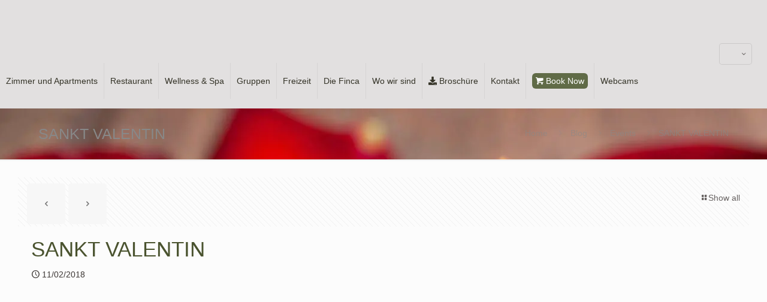

--- FILE ---
content_type: text/html; charset=UTF-8
request_url: https://monnaber.com/de/sankt-valentin/
body_size: 33276
content:
<!DOCTYPE html><html lang="de-DE" prefix="og: https://ogp.me/ns#" class="no-js"><head><script data-no-optimize="1">var litespeed_docref=sessionStorage.getItem("litespeed_docref");litespeed_docref&&(Object.defineProperty(document,"referrer",{get:function(){return litespeed_docref}}),sessionStorage.removeItem("litespeed_docref"));</script> <meta name="facebook-domain-verification" content="yvm7pfvkrsq4mdgb8jexs7las4x5q4" /><meta charset="UTF-8" /> <script data-cfasync="false" data-no-defer="1" data-no-minify="1" data-no-optimize="1">var ewww_webp_supported=!1;function check_webp_feature(A,e){var w;e=void 0!==e?e:function(){},ewww_webp_supported?e(ewww_webp_supported):((w=new Image).onload=function(){ewww_webp_supported=0<w.width&&0<w.height,e&&e(ewww_webp_supported)},w.onerror=function(){e&&e(!1)},w.src="data:image/webp;base64,"+{alpha:"UklGRkoAAABXRUJQVlA4WAoAAAAQAAAAAAAAAAAAQUxQSAwAAAARBxAR/Q9ERP8DAABWUDggGAAAABQBAJ0BKgEAAQAAAP4AAA3AAP7mtQAAAA=="}[A])}check_webp_feature("alpha");</script><script data-cfasync="false" data-no-defer="1" data-no-minify="1" data-no-optimize="1">var Arrive=function(c,w){"use strict";if(c.MutationObserver&&"undefined"!=typeof HTMLElement){var r,a=0,u=(r=HTMLElement.prototype.matches||HTMLElement.prototype.webkitMatchesSelector||HTMLElement.prototype.mozMatchesSelector||HTMLElement.prototype.msMatchesSelector,{matchesSelector:function(e,t){return e instanceof HTMLElement&&r.call(e,t)},addMethod:function(e,t,r){var a=e[t];e[t]=function(){return r.length==arguments.length?r.apply(this,arguments):"function"==typeof a?a.apply(this,arguments):void 0}},callCallbacks:function(e,t){t&&t.options.onceOnly&&1==t.firedElems.length&&(e=[e[0]]);for(var r,a=0;r=e[a];a++)r&&r.callback&&r.callback.call(r.elem,r.elem);t&&t.options.onceOnly&&1==t.firedElems.length&&t.me.unbindEventWithSelectorAndCallback.call(t.target,t.selector,t.callback)},checkChildNodesRecursively:function(e,t,r,a){for(var i,n=0;i=e[n];n++)r(i,t,a)&&a.push({callback:t.callback,elem:i}),0<i.childNodes.length&&u.checkChildNodesRecursively(i.childNodes,t,r,a)},mergeArrays:function(e,t){var r,a={};for(r in e)e.hasOwnProperty(r)&&(a[r]=e[r]);for(r in t)t.hasOwnProperty(r)&&(a[r]=t[r]);return a},toElementsArray:function(e){return e=void 0!==e&&("number"!=typeof e.length||e===c)?[e]:e}}),e=(l.prototype.addEvent=function(e,t,r,a){a={target:e,selector:t,options:r,callback:a,firedElems:[]};return this._beforeAdding&&this._beforeAdding(a),this._eventsBucket.push(a),a},l.prototype.removeEvent=function(e){for(var t,r=this._eventsBucket.length-1;t=this._eventsBucket[r];r--)e(t)&&(this._beforeRemoving&&this._beforeRemoving(t),(t=this._eventsBucket.splice(r,1))&&t.length&&(t[0].callback=null))},l.prototype.beforeAdding=function(e){this._beforeAdding=e},l.prototype.beforeRemoving=function(e){this._beforeRemoving=e},l),t=function(i,n){var o=new e,l=this,s={fireOnAttributesModification:!1};return o.beforeAdding(function(t){var e=t.target;e!==c.document&&e!==c||(e=document.getElementsByTagName("html")[0]);var r=new MutationObserver(function(e){n.call(this,e,t)}),a=i(t.options);r.observe(e,a),t.observer=r,t.me=l}),o.beforeRemoving(function(e){e.observer.disconnect()}),this.bindEvent=function(e,t,r){t=u.mergeArrays(s,t);for(var a=u.toElementsArray(this),i=0;i<a.length;i++)o.addEvent(a[i],e,t,r)},this.unbindEvent=function(){var r=u.toElementsArray(this);o.removeEvent(function(e){for(var t=0;t<r.length;t++)if(this===w||e.target===r[t])return!0;return!1})},this.unbindEventWithSelectorOrCallback=function(r){var a=u.toElementsArray(this),i=r,e="function"==typeof r?function(e){for(var t=0;t<a.length;t++)if((this===w||e.target===a[t])&&e.callback===i)return!0;return!1}:function(e){for(var t=0;t<a.length;t++)if((this===w||e.target===a[t])&&e.selector===r)return!0;return!1};o.removeEvent(e)},this.unbindEventWithSelectorAndCallback=function(r,a){var i=u.toElementsArray(this);o.removeEvent(function(e){for(var t=0;t<i.length;t++)if((this===w||e.target===i[t])&&e.selector===r&&e.callback===a)return!0;return!1})},this},i=new function(){var s={fireOnAttributesModification:!1,onceOnly:!1,existing:!1};function n(e,t,r){return!(!u.matchesSelector(e,t.selector)||(e._id===w&&(e._id=a++),-1!=t.firedElems.indexOf(e._id)))&&(t.firedElems.push(e._id),!0)}var c=(i=new t(function(e){var t={attributes:!1,childList:!0,subtree:!0};return e.fireOnAttributesModification&&(t.attributes=!0),t},function(e,i){e.forEach(function(e){var t=e.addedNodes,r=e.target,a=[];null!==t&&0<t.length?u.checkChildNodesRecursively(t,i,n,a):"attributes"===e.type&&n(r,i)&&a.push({callback:i.callback,elem:r}),u.callCallbacks(a,i)})})).bindEvent;return i.bindEvent=function(e,t,r){t=void 0===r?(r=t,s):u.mergeArrays(s,t);var a=u.toElementsArray(this);if(t.existing){for(var i=[],n=0;n<a.length;n++)for(var o=a[n].querySelectorAll(e),l=0;l<o.length;l++)i.push({callback:r,elem:o[l]});if(t.onceOnly&&i.length)return r.call(i[0].elem,i[0].elem);setTimeout(u.callCallbacks,1,i)}c.call(this,e,t,r)},i},o=new function(){var a={};function i(e,t){return u.matchesSelector(e,t.selector)}var n=(o=new t(function(){return{childList:!0,subtree:!0}},function(e,r){e.forEach(function(e){var t=e.removedNodes,e=[];null!==t&&0<t.length&&u.checkChildNodesRecursively(t,r,i,e),u.callCallbacks(e,r)})})).bindEvent;return o.bindEvent=function(e,t,r){t=void 0===r?(r=t,a):u.mergeArrays(a,t),n.call(this,e,t,r)},o};d(HTMLElement.prototype),d(NodeList.prototype),d(HTMLCollection.prototype),d(HTMLDocument.prototype),d(Window.prototype);var n={};return s(i,n,"unbindAllArrive"),s(o,n,"unbindAllLeave"),n}function l(){this._eventsBucket=[],this._beforeAdding=null,this._beforeRemoving=null}function s(e,t,r){u.addMethod(t,r,e.unbindEvent),u.addMethod(t,r,e.unbindEventWithSelectorOrCallback),u.addMethod(t,r,e.unbindEventWithSelectorAndCallback)}function d(e){e.arrive=i.bindEvent,s(i,e,"unbindArrive"),e.leave=o.bindEvent,s(o,e,"unbindLeave")}}(window,void 0),ewww_webp_supported=!1;function check_webp_feature(e,t){var r;ewww_webp_supported?t(ewww_webp_supported):((r=new Image).onload=function(){ewww_webp_supported=0<r.width&&0<r.height,t(ewww_webp_supported)},r.onerror=function(){t(!1)},r.src="data:image/webp;base64,"+{alpha:"UklGRkoAAABXRUJQVlA4WAoAAAAQAAAAAAAAAAAAQUxQSAwAAAARBxAR/Q9ERP8DAABWUDggGAAAABQBAJ0BKgEAAQAAAP4AAA3AAP7mtQAAAA==",animation:"UklGRlIAAABXRUJQVlA4WAoAAAASAAAAAAAAAAAAQU5JTQYAAAD/////AABBTk1GJgAAAAAAAAAAAAAAAAAAAGQAAABWUDhMDQAAAC8AAAAQBxAREYiI/gcA"}[e])}function ewwwLoadImages(e){if(e){for(var t=document.querySelectorAll(".batch-image img, .image-wrapper a, .ngg-pro-masonry-item a, .ngg-galleria-offscreen-seo-wrapper a"),r=0,a=t.length;r<a;r++)ewwwAttr(t[r],"data-src",t[r].getAttribute("data-webp")),ewwwAttr(t[r],"data-thumbnail",t[r].getAttribute("data-webp-thumbnail"));for(var i=document.querySelectorAll("div.woocommerce-product-gallery__image"),r=0,a=i.length;r<a;r++)ewwwAttr(i[r],"data-thumb",i[r].getAttribute("data-webp-thumb"))}for(var n=document.querySelectorAll("video"),r=0,a=n.length;r<a;r++)ewwwAttr(n[r],"poster",e?n[r].getAttribute("data-poster-webp"):n[r].getAttribute("data-poster-image"));for(var o,l=document.querySelectorAll("img.ewww_webp_lazy_load"),r=0,a=l.length;r<a;r++)e&&(ewwwAttr(l[r],"data-lazy-srcset",l[r].getAttribute("data-lazy-srcset-webp")),ewwwAttr(l[r],"data-srcset",l[r].getAttribute("data-srcset-webp")),ewwwAttr(l[r],"data-lazy-src",l[r].getAttribute("data-lazy-src-webp")),ewwwAttr(l[r],"data-src",l[r].getAttribute("data-src-webp")),ewwwAttr(l[r],"data-orig-file",l[r].getAttribute("data-webp-orig-file")),ewwwAttr(l[r],"data-medium-file",l[r].getAttribute("data-webp-medium-file")),ewwwAttr(l[r],"data-large-file",l[r].getAttribute("data-webp-large-file")),null!=(o=l[r].getAttribute("srcset"))&&!1!==o&&o.includes("R0lGOD")&&ewwwAttr(l[r],"src",l[r].getAttribute("data-lazy-src-webp"))),l[r].className=l[r].className.replace(/\bewww_webp_lazy_load\b/,"");for(var s=document.querySelectorAll(".ewww_webp"),r=0,a=s.length;r<a;r++)e?(ewwwAttr(s[r],"srcset",s[r].getAttribute("data-srcset-webp")),ewwwAttr(s[r],"src",s[r].getAttribute("data-src-webp")),ewwwAttr(s[r],"data-orig-file",s[r].getAttribute("data-webp-orig-file")),ewwwAttr(s[r],"data-medium-file",s[r].getAttribute("data-webp-medium-file")),ewwwAttr(s[r],"data-large-file",s[r].getAttribute("data-webp-large-file")),ewwwAttr(s[r],"data-large_image",s[r].getAttribute("data-webp-large_image")),ewwwAttr(s[r],"data-src",s[r].getAttribute("data-webp-src"))):(ewwwAttr(s[r],"srcset",s[r].getAttribute("data-srcset-img")),ewwwAttr(s[r],"src",s[r].getAttribute("data-src-img"))),s[r].className=s[r].className.replace(/\bewww_webp\b/,"ewww_webp_loaded");window.jQuery&&jQuery.fn.isotope&&jQuery.fn.imagesLoaded&&(jQuery(".fusion-posts-container-infinite").imagesLoaded(function(){jQuery(".fusion-posts-container-infinite").hasClass("isotope")&&jQuery(".fusion-posts-container-infinite").isotope()}),jQuery(".fusion-portfolio:not(.fusion-recent-works) .fusion-portfolio-wrapper").imagesLoaded(function(){jQuery(".fusion-portfolio:not(.fusion-recent-works) .fusion-portfolio-wrapper").isotope()}))}function ewwwWebPInit(e){ewwwLoadImages(e),ewwwNggLoadGalleries(e),document.arrive(".ewww_webp",function(){ewwwLoadImages(e)}),document.arrive(".ewww_webp_lazy_load",function(){ewwwLoadImages(e)}),document.arrive("videos",function(){ewwwLoadImages(e)}),"loading"==document.readyState?document.addEventListener("DOMContentLoaded",ewwwJSONParserInit):("undefined"!=typeof galleries&&ewwwNggParseGalleries(e),ewwwWooParseVariations(e))}function ewwwAttr(e,t,r){null!=r&&!1!==r&&e.setAttribute(t,r)}function ewwwJSONParserInit(){"undefined"!=typeof galleries&&check_webp_feature("alpha",ewwwNggParseGalleries),check_webp_feature("alpha",ewwwWooParseVariations)}function ewwwWooParseVariations(e){if(e)for(var t=document.querySelectorAll("form.variations_form"),r=0,a=t.length;r<a;r++){var i=t[r].getAttribute("data-product_variations"),n=!1;try{for(var o in i=JSON.parse(i))void 0!==i[o]&&void 0!==i[o].image&&(void 0!==i[o].image.src_webp&&(i[o].image.src=i[o].image.src_webp,n=!0),void 0!==i[o].image.srcset_webp&&(i[o].image.srcset=i[o].image.srcset_webp,n=!0),void 0!==i[o].image.full_src_webp&&(i[o].image.full_src=i[o].image.full_src_webp,n=!0),void 0!==i[o].image.gallery_thumbnail_src_webp&&(i[o].image.gallery_thumbnail_src=i[o].image.gallery_thumbnail_src_webp,n=!0),void 0!==i[o].image.thumb_src_webp&&(i[o].image.thumb_src=i[o].image.thumb_src_webp,n=!0));n&&ewwwAttr(t[r],"data-product_variations",JSON.stringify(i))}catch(e){}}}function ewwwNggParseGalleries(e){if(e)for(var t in galleries){var r=galleries[t];galleries[t].images_list=ewwwNggParseImageList(r.images_list)}}function ewwwNggLoadGalleries(e){e&&document.addEventListener("ngg.galleria.themeadded",function(e,t){window.ngg_galleria._create_backup=window.ngg_galleria.create,window.ngg_galleria.create=function(e,t){var r=$(e).data("id");return galleries["gallery_"+r].images_list=ewwwNggParseImageList(galleries["gallery_"+r].images_list),window.ngg_galleria._create_backup(e,t)}})}function ewwwNggParseImageList(e){for(var t in e){var r=e[t];if(void 0!==r["image-webp"]&&(e[t].image=r["image-webp"],delete e[t]["image-webp"]),void 0!==r["thumb-webp"]&&(e[t].thumb=r["thumb-webp"],delete e[t]["thumb-webp"]),void 0!==r.full_image_webp&&(e[t].full_image=r.full_image_webp,delete e[t].full_image_webp),void 0!==r.srcsets)for(var a in r.srcsets)nggSrcset=r.srcsets[a],void 0!==r.srcsets[a+"-webp"]&&(e[t].srcsets[a]=r.srcsets[a+"-webp"],delete e[t].srcsets[a+"-webp"]);if(void 0!==r.full_srcsets)for(var i in r.full_srcsets)nggFSrcset=r.full_srcsets[i],void 0!==r.full_srcsets[i+"-webp"]&&(e[t].full_srcsets[i]=r.full_srcsets[i+"-webp"],delete e[t].full_srcsets[i+"-webp"])}return e}check_webp_feature("alpha",ewwwWebPInit);</script><link rel="alternate" hreflang="en-us" href="https://monnaber.com/saint-valentine/" /><link rel="alternate" hreflang="es-es" href="https://monnaber.com/es/san-valentin/" /><link rel="alternate" hreflang="de-de" href="https://monnaber.com/de/sankt-valentin/" /><link rel="alternate" hreflang="ca" href="https://monnaber.com/ca/sant-valenti/" /><link rel="alternate" hreflang="x-default" href="https://monnaber.com/saint-valentine/" />
 <script type="litespeed/javascript">window.dataLayerPYS=window.dataLayerPYS||[];(function(w,d,s,l,i){w[l]=w[l]||[];w[l].push({'gtm.start':new Date().getTime(),event:'gtm.js'});var f=d.getElementsByTagName(s)[0],j=d.createElement(s),dl=l!='dataLayer'?'&l='+l:'';j.async=!0;j.src='https://www.googletagmanager.com/gtm.js?id='+i+dl;f.parentNode.insertBefore(j,f)})(window,document,'script','dataLayer','GTM-P8GB8HS')</script> 
 <script type="litespeed/javascript" data-src="https://www.googletagmanager.com/gtag/js?id=AW-1071222677&l=dataLayerPYS"></script> <script type="litespeed/javascript">window.dataLayerPYS=window.dataLayerPYS||[];function gtag(){dataLayerPYS.push(arguments)}
gtag('js',new Date());gtag('config','AW-1071222677')</script><meta name="format-detection" content="telephone=no"><meta name="viewport" content="width=device-width, initial-scale=1" /><link rel="shortcut icon" href="https://monnaber.com/wp-content/uploads/2015/11/favicon_monnaber.ico" type="image/x-icon" /><meta name="theme-color" content="#ffffff" media="(prefers-color-scheme: light)"><meta name="theme-color" content="#ffffff" media="(prefers-color-scheme: dark)"> <script data-cfasync="false" data-pagespeed-no-defer>window.dataLayerPYS = window.dataLayerPYS || [];</script> <title>SANKT VALENTIN - Hotel Rural Monnaber Nou Mallorca</title><meta name="description" content="SANKT VALENTIN Hotel Rural Monnaber Nou Mallorca Hotel Rural Monnaber Nou Mallorca"/><meta name="robots" content="follow, index, max-snippet:-1, max-video-preview:-1, max-image-preview:large"/><link rel="canonical" href="https://monnaber.com/de/sankt-valentin/" /><meta property="og:locale" content="de_DE" /><meta property="og:type" content="article" /><meta property="og:title" content="SANKT VALENTIN - Hotel Rural Monnaber Nou Mallorca" /><meta property="og:description" content="SANKT VALENTIN Hotel Rural Monnaber Nou Mallorca Hotel Rural Monnaber Nou Mallorca" /><meta property="og:url" content="https://monnaber.com/de/sankt-valentin/" /><meta property="og:site_name" content="Hotel Rural Monnaber Nou Mallorca" /><meta property="article:publisher" content="https://www.facebook.com/pages/Hotel-Rural-Spa-Monnaber-Nou/115378701832611" /><meta property="article:author" content="https://www.facebook.com/xiscomayor" /><meta property="article:section" content="Events" /><meta property="og:image" content="https://monnaber.com/wp-content/uploads/2018/02/feliç-sant-valentí-.jpg" /><meta property="og:image:secure_url" content="https://monnaber.com/wp-content/uploads/2018/02/feliç-sant-valentí-.jpg" /><meta property="og:image:width" content="1600" /><meta property="og:image:height" content="1265" /><meta property="og:image:alt" content="SANKT VALENTIN" /><meta property="og:image:type" content="image/jpeg" /><meta property="article:published_time" content="2018-02-11T10:05:20+01:00" /><meta name="twitter:card" content="summary_large_image" /><meta name="twitter:title" content="SANKT VALENTIN - Hotel Rural Monnaber Nou Mallorca" /><meta name="twitter:description" content="SANKT VALENTIN Hotel Rural Monnaber Nou Mallorca Hotel Rural Monnaber Nou Mallorca" /><meta name="twitter:site" content="@monnabernou" /><meta name="twitter:creator" content="@monnabernou" /><meta name="twitter:image" content="https://monnaber.com/wp-content/uploads/2018/02/feliç-sant-valentí-.jpg" /><meta name="twitter:label1" content="Verfasst von" /><meta name="twitter:data1" content="j o" /><meta name="twitter:label2" content="Lesedauer" /><meta name="twitter:data2" content="Weniger als eine Minute" /> <script type="application/ld+json" class="rank-math-schema-pro">{"@context":"https://schema.org","@graph":[{"@type":"Place","@id":"https://monnaber.com/de/#place/","geo":{"@type":"GeoCoordinates","latitude":"39.7932719","longitude":"2.949388"},"hasMap":"https://www.google.com/maps/search/?api=1&amp;query=39.7932719,2.949388","address":{"@type":"PostalAddress","streetAddress":"Finca Monnaber Nou","addressLocality":"Campanet","addressRegion":"Balearic Islands","postalCode":"07310","addressCountry":"Spain"}},{"@type":"Organization","@id":"https://monnaber.com/de/#organization/","name":"Hotel Monnaber Nou","url":"https://monnaber.com","sameAs":["https://www.facebook.com/pages/Hotel-Rural-Spa-Monnaber-Nou/115378701832611","https://twitter.com/monnabernou"],"email":"info@monnaber.com","address":{"@type":"PostalAddress","streetAddress":"Finca Monnaber Nou","addressLocality":"Campanet","addressRegion":"Balearic Islands","postalCode":"07310","addressCountry":"Spain"},"logo":{"@type":"ImageObject","@id":"https://monnaber.com/de/#logo/","url":"https://monnaber.com/wp-content/uploads/2015/11/logonou.png","contentUrl":"https://monnaber.com/wp-content/uploads/2015/11/logonou.png","caption":"Hotel Monnaber Nou","inLanguage":"de","width":"400","height":"123"},"contactPoint":[{"@type":"ContactPoint","telephone":"+34 971877176","contactType":"reservations"}],"location":{"@id":"https://monnaber.com/de/#place/"}},{"@type":"WebSite","@id":"https://monnaber.com/de/#website/","url":"https://monnaber.com/de/","name":"Hotel Monnaber Nou","publisher":{"@id":"https://monnaber.com/de/#organization/"},"inLanguage":"de"},{"@type":"ImageObject","@id":"https://monnaber.com/wp-content/uploads/2018/02/feli\u00e7-sant-valent\u00ed-.jpg","url":"https://monnaber.com/wp-content/uploads/2018/02/feli\u00e7-sant-valent\u00ed-.jpg","width":"1600","height":"1265","inLanguage":"de"},{"@type":"BreadcrumbList","@id":"https://monnaber.com/de/sankt-valentin/#breadcrumb","itemListElement":[{"@type":"ListItem","position":"1","item":{"@id":"https://monnaber.com","name":"Home"}},{"@type":"ListItem","position":"2","item":{"@id":"https://monnaber.com/de/sankt-valentin/","name":"SANKT VALENTIN"}}]},{"@type":"WebPage","@id":"https://monnaber.com/de/sankt-valentin/#webpage","url":"https://monnaber.com/de/sankt-valentin/","name":"SANKT VALENTIN - Hotel Rural Monnaber Nou Mallorca","datePublished":"2018-02-11T10:05:20+01:00","dateModified":"2018-02-11T10:05:20+01:00","isPartOf":{"@id":"https://monnaber.com/de/#website/"},"primaryImageOfPage":{"@id":"https://monnaber.com/wp-content/uploads/2018/02/feli\u00e7-sant-valent\u00ed-.jpg"},"inLanguage":"de","breadcrumb":{"@id":"https://monnaber.com/de/sankt-valentin/#breadcrumb"}},{"@type":"Person","@id":"https://monnaber.com/de/sankt-valentin/#author","name":"j o","image":{"@type":"ImageObject","@id":"https://monnaber.com/wp-content/litespeed/avatar/b92a28b4adf1aa358e195ae11aa05e34.jpg?ver=1768386639","url":"https://monnaber.com/wp-content/litespeed/avatar/b92a28b4adf1aa358e195ae11aa05e34.jpg?ver=1768386639","caption":"j o","inLanguage":"de"},"worksFor":{"@id":"https://monnaber.com/de/#organization/"}},{"@type":"BlogPosting","headline":"SANKT VALENTIN - Hotel Rural Monnaber Nou Mallorca","datePublished":"2018-02-11T10:05:20+01:00","dateModified":"2018-02-11T10:05:20+01:00","author":{"@id":"https://monnaber.com/de/sankt-valentin/#author","name":"j o"},"publisher":{"@id":"https://monnaber.com/de/#organization/"},"description":"SANKT VALENTIN Hotel Rural Monnaber Nou Mallorca Hotel Rural Monnaber Nou Mallorca","name":"SANKT VALENTIN - Hotel Rural Monnaber Nou Mallorca","@id":"https://monnaber.com/de/sankt-valentin/#richSnippet","isPartOf":{"@id":"https://monnaber.com/de/sankt-valentin/#webpage"},"image":{"@id":"https://monnaber.com/wp-content/uploads/2018/02/feli\u00e7-sant-valent\u00ed-.jpg"},"inLanguage":"de","mainEntityOfPage":{"@id":"https://monnaber.com/de/sankt-valentin/#webpage"}}]}</script>  <script type='application/javascript'  id='pys-version-script'>console.log('PixelYourSite Free version 11.1.4.1');</script> <link rel='dns-prefetch' href='//fonts.googleapis.com' /><link rel="alternate" type="application/rss+xml" title="Hotel Rural Monnaber Nou Mallorca &raquo; Feed" href="https://monnaber.com/de/feed/" /><link rel="alternate" type="application/rss+xml" title="Hotel Rural Monnaber Nou Mallorca &raquo; Kommentar-Feed" href="https://monnaber.com/de/comments/feed/" /><link rel="alternate" type="application/rss+xml" title="Hotel Rural Monnaber Nou Mallorca &raquo; SANKT VALENTIN-Kommentar-Feed" href="https://monnaber.com/de/sankt-valentin/feed/" /><link rel="alternate" title="oEmbed (JSON)" type="application/json+oembed" href="https://monnaber.com/de/wp-json/oembed/1.0/embed?url=https%3A%2F%2Fmonnaber.com%2Fde%2Fsankt-valentin%2F" /><link rel="alternate" title="oEmbed (XML)" type="text/xml+oembed" href="https://monnaber.com/de/wp-json/oembed/1.0/embed?url=https%3A%2F%2Fmonnaber.com%2Fde%2Fsankt-valentin%2F&#038;format=xml" /><style id='wp-img-auto-sizes-contain-inline-css' type='text/css'>img:is([sizes=auto i],[sizes^="auto," i]){contain-intrinsic-size:3000px 1500px}
/*# sourceURL=wp-img-auto-sizes-contain-inline-css */</style><link data-optimized="2" rel="stylesheet" href="https://monnaber.com/wp-content/litespeed/css/8bbe629ab3559b4ef7fb1bb296f7aa60.css?ver=ad2af" /><style id='wpml-legacy-dropdown-0-inline-css' type='text/css'>.wpml-ls-statics-shortcode_actions{background-color:#eeeeee;}.wpml-ls-statics-shortcode_actions, .wpml-ls-statics-shortcode_actions .wpml-ls-sub-menu, .wpml-ls-statics-shortcode_actions a {border-color:#cdcdcd;}.wpml-ls-statics-shortcode_actions a, .wpml-ls-statics-shortcode_actions .wpml-ls-sub-menu a, .wpml-ls-statics-shortcode_actions .wpml-ls-sub-menu a:link, .wpml-ls-statics-shortcode_actions li:not(.wpml-ls-current-language) .wpml-ls-link, .wpml-ls-statics-shortcode_actions li:not(.wpml-ls-current-language) .wpml-ls-link:link {color:#444444;background-color:#ffffff;}.wpml-ls-statics-shortcode_actions .wpml-ls-sub-menu a:hover,.wpml-ls-statics-shortcode_actions .wpml-ls-sub-menu a:focus, .wpml-ls-statics-shortcode_actions .wpml-ls-sub-menu a:link:hover, .wpml-ls-statics-shortcode_actions .wpml-ls-sub-menu a:link:focus {color:#000000;background-color:#eeeeee;}.wpml-ls-statics-shortcode_actions .wpml-ls-current-language > a {color:#444444;background-color:#ffffff;}.wpml-ls-statics-shortcode_actions .wpml-ls-current-language:hover>a, .wpml-ls-statics-shortcode_actions .wpml-ls-current-language>a:focus {color:#000000;background-color:#eeeeee;}
/*# sourceURL=wpml-legacy-dropdown-0-inline-css */</style><style id='mfn-dynamic-inline-css' type='text/css'>#Subheader{background-image:url(https://monnaber.com/wp-content/uploads/2018/02/feliç-sant-valentí-.jpg.webp);background-repeat:no-repeat;background-position:center top}
html{background-color:#FCFCFC}#Wrapper,#Content,.mfn-popup .mfn-popup-content,.mfn-off-canvas-sidebar .mfn-off-canvas-content-wrapper,.mfn-cart-holder,.mfn-header-login,#Top_bar .search_wrapper,#Top_bar .top_bar_right .mfn-live-search-box,.column_livesearch .mfn-live-search-wrapper,.column_livesearch .mfn-live-search-box{background-color:#FCFCFC}.layout-boxed.mfn-bebuilder-header.mfn-ui #Wrapper .mfn-only-sample-content{background-color:#FCFCFC}body:not(.template-slider) #Header{min-height:0px}body.header-below:not(.template-slider) #Header{padding-top:0px}.has-search-overlay.search-overlay-opened #search-overlay{background-color:rgba(0,0,0,0.6)}.elementor-page.elementor-default #Content .the_content .section_wrapper{max-width:100%}.elementor-page.elementor-default #Content .section.the_content{width:100%}.elementor-page.elementor-default #Content .section_wrapper .the_content_wrapper{margin-left:0;margin-right:0;width:100%}body,span.date_label,.timeline_items li h3 span,input[type="date"],input[type="text"],input[type="password"],input[type="tel"],input[type="email"],input[type="url"],textarea,select,.offer_li .title h3,.mfn-menu-item-megamenu{font-family:"Montserrat",-apple-system,BlinkMacSystemFont,"Segoe UI",Roboto,Oxygen-Sans,Ubuntu,Cantarell,"Helvetica Neue",sans-serif}.lead,.big{font-family:"Montserrat",-apple-system,BlinkMacSystemFont,"Segoe UI",Roboto,Oxygen-Sans,Ubuntu,Cantarell,"Helvetica Neue",sans-serif}#menu > ul > li > a,#overlay-menu ul li a{font-family:"Montserrat",-apple-system,BlinkMacSystemFont,"Segoe UI",Roboto,Oxygen-Sans,Ubuntu,Cantarell,"Helvetica Neue",sans-serif}#Subheader .title{font-family:"Baskervville",-apple-system,BlinkMacSystemFont,"Segoe UI",Roboto,Oxygen-Sans,Ubuntu,Cantarell,"Helvetica Neue",sans-serif}h1,h2,h3,h4,.text-logo #logo{font-family:"Baskervville",-apple-system,BlinkMacSystemFont,"Segoe UI",Roboto,Oxygen-Sans,Ubuntu,Cantarell,"Helvetica Neue",sans-serif}h5,h6{font-family:"Montserrat",-apple-system,BlinkMacSystemFont,"Segoe UI",Roboto,Oxygen-Sans,Ubuntu,Cantarell,"Helvetica Neue",sans-serif}blockquote{font-family:"Montserrat",-apple-system,BlinkMacSystemFont,"Segoe UI",Roboto,Oxygen-Sans,Ubuntu,Cantarell,"Helvetica Neue",sans-serif}.chart_box .chart .num,.counter .desc_wrapper .number-wrapper,.how_it_works .image .number,.pricing-box .plan-header .price,.quick_fact .number-wrapper,.woocommerce .product div.entry-summary .price{font-family:"Baskervville",-apple-system,BlinkMacSystemFont,"Segoe UI",Roboto,Oxygen-Sans,Ubuntu,Cantarell,"Helvetica Neue",sans-serif}body,.mfn-menu-item-megamenu{font-size:14px;line-height:21px;font-weight:400;letter-spacing:0px}.lead,.big{font-size:16px;line-height:28px;font-weight:400;letter-spacing:0px}#menu > ul > li > a,#overlay-menu ul li a{font-size:14px;font-weight:400;letter-spacing:0px}#overlay-menu ul li a{line-height:21px}#Subheader .title{font-size:25px;line-height:25px;font-weight:400;letter-spacing:0px}h1,.text-logo #logo{font-size:25px;line-height:25px;font-weight:300;letter-spacing:0px}h2{font-size:30px;line-height:30px;font-weight:300;letter-spacing:0px}h3,.woocommerce ul.products li.product h3,.woocommerce #customer_login h2{font-size:25px;line-height:27px;font-weight:300;letter-spacing:0px}h4,.woocommerce .woocommerce-order-details__title,.woocommerce .wc-bacs-bank-details-heading,.woocommerce .woocommerce-customer-details h2{font-size:21px;line-height:25px;font-weight:300;letter-spacing:0px}h5{font-size:15px;line-height:19px;font-weight:700;letter-spacing:0px}h6{font-size:13px;line-height:19px;font-weight:400;letter-spacing:0px}#Intro .intro-title{font-size:70px;line-height:70px;font-weight:400;letter-spacing:0px}@media only screen and (min-width:768px) and (max-width:959px){body,.mfn-menu-item-megamenu{font-size:14px;line-height:21px;font-weight:400;letter-spacing:0px}.lead,.big{font-size:16px;line-height:28px;font-weight:400;letter-spacing:0px}#menu > ul > li > a,#overlay-menu ul li a{font-size:14px;font-weight:400;letter-spacing:0px}#overlay-menu ul li a{line-height:21px}#Subheader .title{font-size:25px;line-height:25px;font-weight:400;letter-spacing:0px}h1,.text-logo #logo{font-size:25px;line-height:25px;font-weight:300;letter-spacing:0px}h2{font-size:30px;line-height:30px;font-weight:300;letter-spacing:0px}h3,.woocommerce ul.products li.product h3,.woocommerce #customer_login h2{font-size:25px;line-height:27px;font-weight:300;letter-spacing:0px}h4,.woocommerce .woocommerce-order-details__title,.woocommerce .wc-bacs-bank-details-heading,.woocommerce .woocommerce-customer-details h2{font-size:21px;line-height:25px;font-weight:300;letter-spacing:0px}h5{font-size:15px;line-height:19px;font-weight:700;letter-spacing:0px}h6{font-size:13px;line-height:19px;font-weight:400;letter-spacing:0px}#Intro .intro-title{font-size:70px;line-height:70px;font-weight:400;letter-spacing:0px}blockquote{font-size:15px}.chart_box .chart .num{font-size:45px;line-height:45px}.counter .desc_wrapper .number-wrapper{font-size:45px;line-height:45px}.counter .desc_wrapper .title{font-size:14px;line-height:18px}.faq .question .title{font-size:14px}.fancy_heading .title{font-size:38px;line-height:38px}.offer .offer_li .desc_wrapper .title h3{font-size:32px;line-height:32px}.offer_thumb_ul li.offer_thumb_li .desc_wrapper .title h3{font-size:32px;line-height:32px}.pricing-box .plan-header h2{font-size:27px;line-height:27px}.pricing-box .plan-header .price > span{font-size:40px;line-height:40px}.pricing-box .plan-header .price sup.currency{font-size:18px;line-height:18px}.pricing-box .plan-header .price sup.period{font-size:14px;line-height:14px}.quick_fact .number-wrapper{font-size:80px;line-height:80px}.trailer_box .desc h2{font-size:27px;line-height:27px}.widget > h3{font-size:17px;line-height:20px}}@media only screen and (min-width:480px) and (max-width:767px){body,.mfn-menu-item-megamenu{font-size:14px;line-height:21px;font-weight:400;letter-spacing:0px}.lead,.big{font-size:16px;line-height:28px;font-weight:400;letter-spacing:0px}#menu > ul > li > a,#overlay-menu ul li a{font-size:14px;font-weight:400;letter-spacing:0px}#overlay-menu ul li a{line-height:21px}#Subheader .title{font-size:25px;line-height:25px;font-weight:400;letter-spacing:0px}h1,.text-logo #logo{font-size:25px;line-height:25px;font-weight:300;letter-spacing:0px}h2{font-size:30px;line-height:30px;font-weight:300;letter-spacing:0px}h3,.woocommerce ul.products li.product h3,.woocommerce #customer_login h2{font-size:25px;line-height:27px;font-weight:300;letter-spacing:0px}h4,.woocommerce .woocommerce-order-details__title,.woocommerce .wc-bacs-bank-details-heading,.woocommerce .woocommerce-customer-details h2{font-size:21px;line-height:25px;font-weight:300;letter-spacing:0px}h5{font-size:15px;line-height:19px;font-weight:700;letter-spacing:0px}h6{font-size:13px;line-height:19px;font-weight:400;letter-spacing:0px}#Intro .intro-title{font-size:70px;line-height:70px;font-weight:400;letter-spacing:0px}blockquote{font-size:14px}.chart_box .chart .num{font-size:40px;line-height:40px}.counter .desc_wrapper .number-wrapper{font-size:40px;line-height:40px}.counter .desc_wrapper .title{font-size:13px;line-height:16px}.faq .question .title{font-size:13px}.fancy_heading .title{font-size:34px;line-height:34px}.offer .offer_li .desc_wrapper .title h3{font-size:28px;line-height:28px}.offer_thumb_ul li.offer_thumb_li .desc_wrapper .title h3{font-size:28px;line-height:28px}.pricing-box .plan-header h2{font-size:24px;line-height:24px}.pricing-box .plan-header .price > span{font-size:34px;line-height:34px}.pricing-box .plan-header .price sup.currency{font-size:16px;line-height:16px}.pricing-box .plan-header .price sup.period{font-size:13px;line-height:13px}.quick_fact .number-wrapper{font-size:70px;line-height:70px}.trailer_box .desc h2{font-size:24px;line-height:24px}.widget > h3{font-size:16px;line-height:19px}}@media only screen and (max-width:479px){body,.mfn-menu-item-megamenu{font-size:14px;line-height:21px;font-weight:400;letter-spacing:0px}.lead,.big{font-size:16px;line-height:28px;font-weight:400;letter-spacing:0px}#menu > ul > li > a,#overlay-menu ul li a{font-size:14px;font-weight:400;letter-spacing:0px}#overlay-menu ul li a{line-height:21px}#Subheader .title{font-size:25px;line-height:25px;font-weight:400;letter-spacing:0px}h1,.text-logo #logo{font-size:25px;line-height:25px;font-weight:300;letter-spacing:0px}h2{font-size:30px;line-height:30px;font-weight:300;letter-spacing:0px}h3,.woocommerce ul.products li.product h3,.woocommerce #customer_login h2{font-size:25px;line-height:27px;font-weight:300;letter-spacing:0px}h4,.woocommerce .woocommerce-order-details__title,.woocommerce .wc-bacs-bank-details-heading,.woocommerce .woocommerce-customer-details h2{font-size:21px;line-height:25px;font-weight:300;letter-spacing:0px}h5{font-size:15px;line-height:19px;font-weight:700;letter-spacing:0px}h6{font-size:13px;line-height:19px;font-weight:400;letter-spacing:0px}#Intro .intro-title{font-size:70px;line-height:70px;font-weight:400;letter-spacing:0px}blockquote{font-size:13px}.chart_box .chart .num{font-size:35px;line-height:35px}.counter .desc_wrapper .number-wrapper{font-size:35px;line-height:35px}.counter .desc_wrapper .title{font-size:13px;line-height:26px}.faq .question .title{font-size:13px}.fancy_heading .title{font-size:30px;line-height:30px}.offer .offer_li .desc_wrapper .title h3{font-size:26px;line-height:26px}.offer_thumb_ul li.offer_thumb_li .desc_wrapper .title h3{font-size:26px;line-height:26px}.pricing-box .plan-header h2{font-size:21px;line-height:21px}.pricing-box .plan-header .price > span{font-size:32px;line-height:32px}.pricing-box .plan-header .price sup.currency{font-size:14px;line-height:14px}.pricing-box .plan-header .price sup.period{font-size:13px;line-height:13px}.quick_fact .number-wrapper{font-size:60px;line-height:60px}.trailer_box .desc h2{font-size:21px;line-height:21px}.widget > h3{font-size:15px;line-height:18px}}.with_aside .sidebar.columns{width:23%}.with_aside .sections_group{width:77%}.aside_both .sidebar.columns{width:18%}.aside_both .sidebar.sidebar-1{margin-left:-82%}.aside_both .sections_group{width:64%;margin-left:18%}@media only screen and (min-width:1240px){#Wrapper,.with_aside .content_wrapper{max-width:1240px}body.layout-boxed.mfn-header-scrolled .mfn-header-tmpl.mfn-sticky-layout-width{max-width:1240px;left:0;right:0;margin-left:auto;margin-right:auto}body.layout-boxed:not(.mfn-header-scrolled) .mfn-header-tmpl.mfn-header-layout-width,body.layout-boxed .mfn-header-tmpl.mfn-header-layout-width:not(.mfn-hasSticky){max-width:1240px;left:0;right:0;margin-left:auto;margin-right:auto}body.layout-boxed.mfn-bebuilder-header.mfn-ui .mfn-only-sample-content{max-width:1240px;margin-left:auto;margin-right:auto}.section_wrapper,.container{max-width:1220px}.layout-boxed.header-boxed #Top_bar.is-sticky{max-width:1240px}}@media only screen and (max-width:767px){#Wrapper{max-width:calc(100% - 67px)}.content_wrapper .section_wrapper,.container,.four.columns .widget-area{max-width:550px !important;padding-left:33px;padding-right:33px}}body{--mfn-button-font-family:inherit;--mfn-button-font-size:14px;--mfn-button-font-weight:400;--mfn-button-font-style:inherit;--mfn-button-letter-spacing:0px;--mfn-button-padding:16px 20px 16px 20px;--mfn-button-border-width:0;--mfn-button-border-radius:5px 5px 5px 5px;--mfn-button-gap:10px;--mfn-button-transition:0.2s;--mfn-button-color:#747474;--mfn-button-color-hover:#747474;--mfn-button-bg:#f7f7f7;--mfn-button-bg-hover:#eaeaea;--mfn-button-border-color:transparent;--mfn-button-border-color-hover:transparent;--mfn-button-icon-color:#747474;--mfn-button-icon-color-hover:#747474;--mfn-button-box-shadow:unset;--mfn-button-theme-color:#ffffff;--mfn-button-theme-color-hover:#ffffff;--mfn-button-theme-bg:#606b47;--mfn-button-theme-bg-hover:#535e3a;--mfn-button-theme-border-color:transparent;--mfn-button-theme-border-color-hover:transparent;--mfn-button-theme-icon-color:#ffffff;--mfn-button-theme-icon-color-hover:#ffffff;--mfn-button-theme-box-shadow:unset;--mfn-button-shop-color:#ffffff;--mfn-button-shop-color-hover:#ffffff;--mfn-button-shop-bg:#606b47;--mfn-button-shop-bg-hover:#535e3a;--mfn-button-shop-border-color:transparent;--mfn-button-shop-border-color-hover:transparent;--mfn-button-shop-icon-color:#626262;--mfn-button-shop-icon-color-hover:#626262;--mfn-button-shop-box-shadow:unset;--mfn-button-action-color:#747474;--mfn-button-action-color-hover:#747474;--mfn-button-action-bg:#f7f7f7;--mfn-button-action-bg-hover:#eaeaea;--mfn-button-action-border-color:transparent;--mfn-button-action-border-color-hover:transparent;--mfn-button-action-icon-color:#626262;--mfn-button-action-icon-color-hover:#626262;--mfn-button-action-box-shadow:unset}@media only screen and (max-width:959px){body{}}@media only screen and (max-width:768px){body{}}.mfn-cookies,.mfn-cookies-reopen{--mfn-gdpr2-container-text-color:#626262;--mfn-gdpr2-container-strong-color:#07070a;--mfn-gdpr2-container-bg:#ffffff;--mfn-gdpr2-container-overlay:rgba(25,37,48,0.6);--mfn-gdpr2-details-box-bg:#fbfbfb;--mfn-gdpr2-details-switch-bg:#00032a;--mfn-gdpr2-details-switch-bg-active:#5acb65;--mfn-gdpr2-tabs-text-color:#07070a;--mfn-gdpr2-tabs-text-color-active:#0089f7;--mfn-gdpr2-tabs-border:rgba(8,8,14,0.1);--mfn-gdpr2-buttons-box-bg:#fbfbfb;--mfn-gdpr2-reopen-background:#fff;--mfn-gdpr2-reopen-color:#222}#Top_bar #logo,.header-fixed #Top_bar #logo,.header-plain #Top_bar #logo,.header-transparent #Top_bar #logo{height:60px;line-height:60px;padding:15px 0}.logo-overflow #Top_bar:not(.is-sticky) .logo{height:90px}#Top_bar .menu > li > a{padding:15px 0}.menu-highlight:not(.header-creative) #Top_bar .menu > li > a{margin:20px 0}.header-plain:not(.menu-highlight) #Top_bar .menu > li > a span:not(.description){line-height:90px}.header-fixed #Top_bar .menu > li > a{padding:30px 0}@media only screen and (max-width:767px){.mobile-header-mini #Top_bar #logo{height:50px!important;line-height:50px!important;margin:5px 0}}#Top_bar #logo img.svg{width:100px}.image_frame,.wp-caption{border-width:0px}.alert{border-radius:0px}#Top_bar .top_bar_right .top-bar-right-input input{width:200px}.mfn-live-search-box .mfn-live-search-list{max-height:300px}#Side_slide{right:-250px;width:250px}#Side_slide.left{left:-250px}.blog-teaser li .desc-wrapper .desc{background-position-y:-1px}.mfn-free-delivery-info{--mfn-free-delivery-bar:#606b47;--mfn-free-delivery-bg:rgba(0,0,0,0.1);--mfn-free-delivery-achieved:#606b47}#back_to_top i{color:#1f3f4f}@media only screen and ( max-width:767px ){}@media only screen and (min-width:768px){body:not(.header-simple) #Top_bar #menu{display:block!important}.tr-menu #Top_bar #menu{background:none!important}#Top_bar .menu > li > ul.mfn-megamenu > li{float:left}#Top_bar .menu > li > ul.mfn-megamenu > li.mfn-megamenu-cols-1{width:100%}#Top_bar .menu > li > ul.mfn-megamenu > li.mfn-megamenu-cols-2{width:50%}#Top_bar .menu > li > ul.mfn-megamenu > li.mfn-megamenu-cols-3{width:33.33%}#Top_bar .menu > li > ul.mfn-megamenu > li.mfn-megamenu-cols-4{width:25%}#Top_bar .menu > li > ul.mfn-megamenu > li.mfn-megamenu-cols-5{width:20%}#Top_bar .menu > li > ul.mfn-megamenu > li.mfn-megamenu-cols-6{width:16.66%}#Top_bar .menu > li > ul.mfn-megamenu > li > ul{display:block!important;position:inherit;left:auto;top:auto;border-width:0 1px 0 0}#Top_bar .menu > li > ul.mfn-megamenu > li:last-child > ul{border:0}#Top_bar .menu > li > ul.mfn-megamenu > li > ul li{width:auto}#Top_bar .menu > li > ul.mfn-megamenu a.mfn-megamenu-title{text-transform:uppercase;font-weight:400;background:none}#Top_bar .menu > li > ul.mfn-megamenu a .menu-arrow{display:none}.menuo-right #Top_bar .menu > li > ul.mfn-megamenu{left:0;width:98%!important;margin:0 1%;padding:20px 0}.menuo-right #Top_bar .menu > li > ul.mfn-megamenu-bg{box-sizing:border-box}#Top_bar .menu > li > ul.mfn-megamenu-bg{padding:20px 166px 20px 20px;background-repeat:no-repeat;background-position:right bottom}.rtl #Top_bar .menu > li > ul.mfn-megamenu-bg{padding-left:166px;padding-right:20px;background-position:left bottom}#Top_bar .menu > li > ul.mfn-megamenu-bg > li{background:none}#Top_bar .menu > li > ul.mfn-megamenu-bg > li a{border:none}#Top_bar .menu > li > ul.mfn-megamenu-bg > li > ul{background:none!important;-webkit-box-shadow:0 0 0 0;-moz-box-shadow:0 0 0 0;box-shadow:0 0 0 0}.mm-vertical #Top_bar .container{position:relative}.mm-vertical #Top_bar .top_bar_left{position:static}.mm-vertical #Top_bar .menu > li ul{box-shadow:0 0 0 0 transparent!important;background-image:none}.mm-vertical #Top_bar .menu > li > ul.mfn-megamenu{padding:20px 0}.mm-vertical.header-plain #Top_bar .menu > li > ul.mfn-megamenu{width:100%!important;margin:0}.mm-vertical #Top_bar .menu > li > ul.mfn-megamenu > li{display:table-cell;float:none!important;width:10%;padding:0 15px;border-right:1px solid rgba(0,0,0,0.05)}.mm-vertical #Top_bar .menu > li > ul.mfn-megamenu > li:last-child{border-right-width:0}.mm-vertical #Top_bar .menu > li > ul.mfn-megamenu > li.hide-border{border-right-width:0}.mm-vertical #Top_bar .menu > li > ul.mfn-megamenu > li a{border-bottom-width:0;padding:9px 15px;line-height:120%}.mm-vertical #Top_bar .menu > li > ul.mfn-megamenu a.mfn-megamenu-title{font-weight:700}.rtl .mm-vertical #Top_bar .menu > li > ul.mfn-megamenu > li:first-child{border-right-width:0}.rtl .mm-vertical #Top_bar .menu > li > ul.mfn-megamenu > li:last-child{border-right-width:1px}body.header-shop #Top_bar #menu{display:flex!important;background-color:transparent}.header-shop #Top_bar.is-sticky .top_bar_row_second{display:none}.header-plain:not(.menuo-right) #Header .top_bar_left{width:auto!important}.header-stack.header-center #Top_bar #menu{display:inline-block!important}.header-simple #Top_bar #menu{display:none;height:auto;width:300px;bottom:auto;top:100%;right:1px;position:absolute;margin:0}.header-simple #Header a.responsive-menu-toggle{display:block;right:10px}.header-simple #Top_bar #menu > ul{width:100%;float:left}.header-simple #Top_bar #menu ul li{width:100%;padding-bottom:0;border-right:0;position:relative}.header-simple #Top_bar #menu ul li a{padding:0 20px;margin:0;display:block;height:auto;line-height:normal;border:none}.header-simple #Top_bar #menu ul li a:not(.menu-toggle):after{display:none}.header-simple #Top_bar #menu ul li a span{border:none;line-height:44px;display:inline;padding:0}.header-simple #Top_bar #menu ul li.submenu .menu-toggle{display:block;position:absolute;right:0;top:0;width:44px;height:44px;line-height:44px;font-size:30px;font-weight:300;text-align:center;cursor:pointer;color:#444;opacity:0.33;transform:unset}.header-simple #Top_bar #menu ul li.submenu .menu-toggle:after{content:"+";position:static}.header-simple #Top_bar #menu ul li.hover > .menu-toggle:after{content:"-"}.header-simple #Top_bar #menu ul li.hover a{border-bottom:0}.header-simple #Top_bar #menu ul.mfn-megamenu li .menu-toggle{display:none}.header-simple #Top_bar #menu ul li ul{position:relative!important;left:0!important;top:0;padding:0;margin:0!important;width:auto!important;background-image:none}.header-simple #Top_bar #menu ul li ul li{width:100%!important;display:block;padding:0}.header-simple #Top_bar #menu ul li ul li a{padding:0 20px 0 30px}.header-simple #Top_bar #menu ul li ul li a .menu-arrow{display:none}.header-simple #Top_bar #menu ul li ul li a span{padding:0}.header-simple #Top_bar #menu ul li ul li a span:after{display:none!important}.header-simple #Top_bar .menu > li > ul.mfn-megamenu a.mfn-megamenu-title{text-transform:uppercase;font-weight:400}.header-simple #Top_bar .menu > li > ul.mfn-megamenu > li > ul{display:block!important;position:inherit;left:auto;top:auto}.header-simple #Top_bar #menu ul li ul li ul{border-left:0!important;padding:0;top:0}.header-simple #Top_bar #menu ul li ul li ul li a{padding:0 20px 0 40px}.rtl.header-simple #Top_bar #menu{left:1px;right:auto}.rtl.header-simple #Top_bar a.responsive-menu-toggle{left:10px;right:auto}.rtl.header-simple #Top_bar #menu ul li.submenu .menu-toggle{left:0;right:auto}.rtl.header-simple #Top_bar #menu ul li ul{left:auto!important;right:0!important}.rtl.header-simple #Top_bar #menu ul li ul li a{padding:0 30px 0 20px}.rtl.header-simple #Top_bar #menu ul li ul li ul li a{padding:0 40px 0 20px}.menu-highlight #Top_bar .menu > li{margin:0 2px}.menu-highlight:not(.header-creative) #Top_bar .menu > li > a{padding:0;-webkit-border-radius:5px;border-radius:5px}.menu-highlight #Top_bar .menu > li > a:after{display:none}.menu-highlight #Top_bar .menu > li > a span:not(.description){line-height:50px}.menu-highlight #Top_bar .menu > li > a span.description{display:none}.menu-highlight.header-stack #Top_bar .menu > li > a{margin:10px 0!important}.menu-highlight.header-stack #Top_bar .menu > li > a span:not(.description){line-height:40px}.menu-highlight.header-simple #Top_bar #menu ul li,.menu-highlight.header-creative #Top_bar #menu ul li{margin:0}.menu-highlight.header-simple #Top_bar #menu ul li > a,.menu-highlight.header-creative #Top_bar #menu ul li > a{-webkit-border-radius:0;border-radius:0}.menu-highlight:not(.header-fixed):not(.header-simple) #Top_bar.is-sticky .menu > li > a{margin:10px 0!important;padding:5px 0!important}.menu-highlight:not(.header-fixed):not(.header-simple) #Top_bar.is-sticky .menu > li > a span{line-height:30px!important}.header-modern.menu-highlight.menuo-right .menu_wrapper{margin-right:20px}.menu-line-below #Top_bar .menu > li > a:not(.menu-toggle):after{top:auto;bottom:-4px}.menu-line-below #Top_bar.is-sticky .menu > li > a:not(.menu-toggle):after{top:auto;bottom:-4px}.menu-line-below-80 #Top_bar:not(.is-sticky) .menu > li > a:not(.menu-toggle):after{height:4px;left:10%;top:50%;margin-top:20px;width:80%}.menu-line-below-80-1 #Top_bar:not(.is-sticky) .menu > li > a:not(.menu-toggle):after{height:1px;left:10%;top:50%;margin-top:20px;width:80%}.menu-link-color #Top_bar .menu > li > a:not(.menu-toggle):after{display:none!important}.menu-arrow-top #Top_bar .menu > li > a:after{background:none repeat scroll 0 0 rgba(0,0,0,0)!important;border-color:#ccc transparent transparent;border-style:solid;border-width:7px 7px 0;display:block;height:0;left:50%;margin-left:-7px;top:0!important;width:0}.menu-arrow-top #Top_bar.is-sticky .menu > li > a:after{top:0!important}.menu-arrow-bottom #Top_bar .menu > li > a:after{background:none!important;border-color:transparent transparent #ccc;border-style:solid;border-width:0 7px 7px;display:block;height:0;left:50%;margin-left:-7px;top:auto;bottom:0;width:0}.menu-arrow-bottom #Top_bar.is-sticky .menu > li > a:after{top:auto;bottom:0}.menuo-no-borders #Top_bar .menu > li > a span{border-width:0!important}.menuo-no-borders #Header_creative #Top_bar .menu > li > a span{border-bottom-width:0}.menuo-no-borders.header-plain #Top_bar a#header_cart,.menuo-no-borders.header-plain #Top_bar a#search_button,.menuo-no-borders.header-plain #Top_bar .wpml-languages,.menuo-no-borders.header-plain #Top_bar a.action_button{border-width:0}.menuo-right #Top_bar .menu_wrapper{float:right}.menuo-right.header-stack:not(.header-center) #Top_bar .menu_wrapper{margin-right:150px}body.header-creative{padding-left:50px}body.header-creative.header-open{padding-left:250px}body.error404,body.under-construction,body.elementor-maintenance-mode,body.template-blank,body.under-construction.header-rtl.header-creative.header-open{padding-left:0!important;padding-right:0!important}.header-creative.footer-fixed #Footer,.header-creative.footer-sliding #Footer,.header-creative.footer-stick #Footer.is-sticky{box-sizing:border-box;padding-left:50px}.header-open.footer-fixed #Footer,.header-open.footer-sliding #Footer,.header-creative.footer-stick #Footer.is-sticky{padding-left:250px}.header-rtl.header-creative.footer-fixed #Footer,.header-rtl.header-creative.footer-sliding #Footer,.header-rtl.header-creative.footer-stick #Footer.is-sticky{padding-left:0;padding-right:50px}.header-rtl.header-open.footer-fixed #Footer,.header-rtl.header-open.footer-sliding #Footer,.header-rtl.header-creative.footer-stick #Footer.is-sticky{padding-right:250px}#Header_creative{background-color:#fff;position:fixed;width:250px;height:100%;left:-200px;top:0;z-index:9002;-webkit-box-shadow:2px 0 4px 2px rgba(0,0,0,.15);box-shadow:2px 0 4px 2px rgba(0,0,0,.15)}#Header_creative .container{width:100%}#Header_creative .creative-wrapper{opacity:0;margin-right:50px}#Header_creative a.creative-menu-toggle{display:block;width:34px;height:34px;line-height:34px;font-size:22px;text-align:center;position:absolute;top:10px;right:8px;border-radius:3px}.admin-bar #Header_creative a.creative-menu-toggle{top:42px}#Header_creative #Top_bar{position:static;width:100%}#Header_creative #Top_bar .top_bar_left{width:100%!important;float:none}#Header_creative #Top_bar .logo{float:none;text-align:center;margin:15px 0}#Header_creative #Top_bar #menu{background-color:transparent}#Header_creative #Top_bar .menu_wrapper{float:none;margin:0 0 30px}#Header_creative #Top_bar .menu > li{width:100%;float:none;position:relative}#Header_creative #Top_bar .menu > li > a{padding:0;text-align:center}#Header_creative #Top_bar .menu > li > a:after{display:none}#Header_creative #Top_bar .menu > li > a span{border-right:0;border-bottom-width:1px;line-height:38px}#Header_creative #Top_bar .menu li ul{left:100%;right:auto;top:0;box-shadow:2px 2px 2px 0 rgba(0,0,0,0.03);-webkit-box-shadow:2px 2px 2px 0 rgba(0,0,0,0.03)}#Header_creative #Top_bar .menu > li > ul.mfn-megamenu{margin:0;width:700px!important}#Header_creative #Top_bar .menu > li > ul.mfn-megamenu > li > ul{left:0}#Header_creative #Top_bar .menu li ul li a{padding-top:9px;padding-bottom:8px}#Header_creative #Top_bar .menu li ul li ul{top:0}#Header_creative #Top_bar .menu > li > a span.description{display:block;font-size:13px;line-height:28px!important;clear:both}.menuo-arrows #Top_bar .menu > li.submenu > a > span:after{content:unset!important}#Header_creative #Top_bar .top_bar_right{width:100%!important;float:left;height:auto;margin-bottom:35px;text-align:center;padding:0 20px;top:0;-webkit-box-sizing:border-box;-moz-box-sizing:border-box;box-sizing:border-box}#Header_creative #Top_bar .top_bar_right:before{content:none}#Header_creative #Top_bar .top_bar_right .top_bar_right_wrapper{flex-wrap:wrap;justify-content:center}#Header_creative #Top_bar .top_bar_right .top-bar-right-icon,#Header_creative #Top_bar .top_bar_right .wpml-languages,#Header_creative #Top_bar .top_bar_right .top-bar-right-button,#Header_creative #Top_bar .top_bar_right .top-bar-right-input{min-height:30px;margin:5px}#Header_creative #Top_bar .search_wrapper{left:100%;top:auto}#Header_creative #Top_bar .banner_wrapper{display:block;text-align:center}#Header_creative #Top_bar .banner_wrapper img{max-width:100%;height:auto;display:inline-block}#Header_creative #Action_bar{display:none;position:absolute;bottom:0;top:auto;clear:both;padding:0 20px;box-sizing:border-box}#Header_creative #Action_bar .contact_details{width:100%;text-align:center;margin-bottom:20px}#Header_creative #Action_bar .contact_details li{padding:0}#Header_creative #Action_bar .social{float:none;text-align:center;padding:5px 0 15px}#Header_creative #Action_bar .social li{margin-bottom:2px}#Header_creative #Action_bar .social-menu{float:none;text-align:center}#Header_creative #Action_bar .social-menu li{border-color:rgba(0,0,0,.1)}#Header_creative .social li a{color:rgba(0,0,0,.5)}#Header_creative .social li a:hover{color:#000}#Header_creative .creative-social{position:absolute;bottom:10px;right:0;width:50px}#Header_creative .creative-social li{display:block;float:none;width:100%;text-align:center;margin-bottom:5px}.header-creative .fixed-nav.fixed-nav-prev{margin-left:50px}.header-creative.header-open .fixed-nav.fixed-nav-prev{margin-left:250px}.menuo-last #Header_creative #Top_bar .menu li.last ul{top:auto;bottom:0}.header-open #Header_creative{left:0}.header-open #Header_creative .creative-wrapper{opacity:1;margin:0!important}.header-open #Header_creative .creative-menu-toggle,.header-open #Header_creative .creative-social{display:none}.header-open #Header_creative #Action_bar{display:block}body.header-rtl.header-creative{padding-left:0;padding-right:50px}.header-rtl #Header_creative{left:auto;right:-200px}.header-rtl #Header_creative .creative-wrapper{margin-left:50px;margin-right:0}.header-rtl #Header_creative a.creative-menu-toggle{left:8px;right:auto}.header-rtl #Header_creative .creative-social{left:0;right:auto}.header-rtl #Footer #back_to_top.sticky{right:125px}.header-rtl #popup_contact{right:70px}.header-rtl #Header_creative #Top_bar .menu li ul{left:auto;right:100%}.header-rtl #Header_creative #Top_bar .search_wrapper{left:auto;right:100%}.header-rtl .fixed-nav.fixed-nav-prev{margin-left:0!important}.header-rtl .fixed-nav.fixed-nav-next{margin-right:50px}body.header-rtl.header-creative.header-open{padding-left:0;padding-right:250px!important}.header-rtl.header-open #Header_creative{left:auto;right:0}.header-rtl.header-open #Footer #back_to_top.sticky{right:325px}.header-rtl.header-open #popup_contact{right:270px}.header-rtl.header-open .fixed-nav.fixed-nav-next{margin-right:250px}#Header_creative.active{left:-1px}.header-rtl #Header_creative.active{left:auto;right:-1px}#Header_creative.active .creative-wrapper{opacity:1;margin:0}.header-creative .vc_row[data-vc-full-width]{padding-left:50px}.header-creative.header-open .vc_row[data-vc-full-width]{padding-left:250px}.header-open .vc_parallax .vc_parallax-inner{left:auto;width:calc(100% - 250px)}.header-open.header-rtl .vc_parallax .vc_parallax-inner{left:0;right:auto}#Header_creative.scroll{height:100%;overflow-y:auto}#Header_creative.scroll:not(.dropdown) .menu li ul{display:none!important}#Header_creative.scroll #Action_bar{position:static}#Header_creative.dropdown{outline:none}#Header_creative.dropdown #Top_bar .menu_wrapper{float:left;width:100%}#Header_creative.dropdown #Top_bar #menu ul li{position:relative;float:left}#Header_creative.dropdown #Top_bar #menu ul li a:not(.menu-toggle):after{display:none}#Header_creative.dropdown #Top_bar #menu ul li a span{line-height:38px;padding:0}#Header_creative.dropdown #Top_bar #menu ul li.submenu .menu-toggle{display:block;position:absolute;right:0;top:0;width:38px;height:38px;line-height:38px;font-size:26px;font-weight:300;text-align:center;cursor:pointer;color:#444;opacity:0.33;z-index:203}#Header_creative.dropdown #Top_bar #menu ul li.submenu .menu-toggle:after{content:"+";position:static}#Header_creative.dropdown #Top_bar #menu ul li.hover > .menu-toggle:after{content:"-"}#Header_creative.dropdown #Top_bar #menu ul.sub-menu li:not(:last-of-type) a{border-bottom:0}#Header_creative.dropdown #Top_bar #menu ul.mfn-megamenu li .menu-toggle{display:none}#Header_creative.dropdown #Top_bar #menu ul li ul{position:relative!important;left:0!important;top:0;padding:0;margin-left:0!important;width:auto!important;background-image:none}#Header_creative.dropdown #Top_bar #menu ul li ul li{width:100%!important}#Header_creative.dropdown #Top_bar #menu ul li ul li a{padding:0 10px;text-align:center}#Header_creative.dropdown #Top_bar #menu ul li ul li a .menu-arrow{display:none}#Header_creative.dropdown #Top_bar #menu ul li ul li a span{padding:0}#Header_creative.dropdown #Top_bar #menu ul li ul li a span:after{display:none!important}#Header_creative.dropdown #Top_bar .menu > li > ul.mfn-megamenu a.mfn-megamenu-title{text-transform:uppercase;font-weight:400}#Header_creative.dropdown #Top_bar .menu > li > ul.mfn-megamenu > li > ul{display:block!important;position:inherit;left:auto;top:auto}#Header_creative.dropdown #Top_bar #menu ul li ul li ul{border-left:0!important;padding:0;top:0}#Header_creative{transition:left .5s ease-in-out,right .5s ease-in-out}#Header_creative .creative-wrapper{transition:opacity .5s ease-in-out,margin 0s ease-in-out .5s}#Header_creative.active .creative-wrapper{transition:opacity .5s ease-in-out,margin 0s ease-in-out}}@media only screen and (min-width:768px){#Top_bar.is-sticky{position:fixed!important;width:100%;left:0;top:-60px;height:60px;z-index:701;background:#fff;opacity:.97;-webkit-box-shadow:0 2px 5px 0 rgba(0,0,0,0.1);-moz-box-shadow:0 2px 5px 0 rgba(0,0,0,0.1);box-shadow:0 2px 5px 0 rgba(0,0,0,0.1)}.layout-boxed.header-boxed #Top_bar.is-sticky{left:50%;-webkit-transform:translateX(-50%);transform:translateX(-50%)}#Top_bar.is-sticky .top_bar_left,#Top_bar.is-sticky .top_bar_right,#Top_bar.is-sticky .top_bar_right:before{background:none;box-shadow:unset}#Top_bar.is-sticky .logo{width:auto;margin:0 30px 0 20px;padding:0}#Top_bar.is-sticky #logo,#Top_bar.is-sticky .custom-logo-link{padding:5px 0!important;height:50px!important;line-height:50px!important}.logo-no-sticky-padding #Top_bar.is-sticky #logo{height:60px!important;line-height:60px!important}#Top_bar.is-sticky #logo img.logo-main{display:none}#Top_bar.is-sticky #logo img.logo-sticky{display:inline;max-height:35px}.logo-sticky-width-auto #Top_bar.is-sticky #logo img.logo-sticky{width:auto}#Top_bar.is-sticky .menu_wrapper{clear:none}#Top_bar.is-sticky .menu_wrapper .menu > li > a{padding:15px 0}#Top_bar.is-sticky .menu > li > a,#Top_bar.is-sticky .menu > li > a span{line-height:30px}#Top_bar.is-sticky .menu > li > a:after{top:auto;bottom:-4px}#Top_bar.is-sticky .menu > li > a span.description{display:none}#Top_bar.is-sticky .secondary_menu_wrapper,#Top_bar.is-sticky .banner_wrapper{display:none}.header-overlay #Top_bar.is-sticky{display:none}.sticky-dark #Top_bar.is-sticky,.sticky-dark #Top_bar.is-sticky #menu{background:rgba(0,0,0,.8)}.sticky-dark #Top_bar.is-sticky .menu > li:not(.current-menu-item) > a{color:#fff}.sticky-dark #Top_bar.is-sticky .top_bar_right .top-bar-right-icon{color:rgba(255,255,255,.9)}.sticky-dark #Top_bar.is-sticky .top_bar_right .top-bar-right-icon svg .path{stroke:rgba(255,255,255,.9)}.sticky-dark #Top_bar.is-sticky .wpml-languages a.active,.sticky-dark #Top_bar.is-sticky .wpml-languages ul.wpml-lang-dropdown{background:rgba(0,0,0,0.1);border-color:rgba(0,0,0,0.1)}.sticky-white #Top_bar.is-sticky,.sticky-white #Top_bar.is-sticky #menu{background:rgba(255,255,255,.8)}.sticky-white #Top_bar.is-sticky .menu > li:not(.current-menu-item) > a{color:#222}.sticky-white #Top_bar.is-sticky .top_bar_right .top-bar-right-icon{color:rgba(0,0,0,.8)}.sticky-white #Top_bar.is-sticky .top_bar_right .top-bar-right-icon svg .path{stroke:rgba(0,0,0,.8)}.sticky-white #Top_bar.is-sticky .wpml-languages a.active,.sticky-white #Top_bar.is-sticky .wpml-languages ul.wpml-lang-dropdown{background:rgba(255,255,255,0.1);border-color:rgba(0,0,0,0.1)}}@media only screen and (min-width:768px) and (max-width:768px){.header_placeholder{height:0!important}}@media only screen and (max-width:767px){#Top_bar #menu{display:none;height:auto;width:300px;bottom:auto;top:100%;right:1px;position:absolute;margin:0}#Top_bar a.responsive-menu-toggle{display:block}#Top_bar #menu > ul{width:100%;float:left}#Top_bar #menu ul li{width:100%;padding-bottom:0;border-right:0;position:relative}#Top_bar #menu ul li a{padding:0 25px;margin:0;display:block;height:auto;line-height:normal;border:none}#Top_bar #menu ul li a:not(.menu-toggle):after{display:none}#Top_bar #menu ul li a span{border:none;line-height:44px;display:inline;padding:0}#Top_bar #menu ul li a span.description{margin:0 0 0 5px}#Top_bar #menu ul li.submenu .menu-toggle{display:block;position:absolute;right:15px;top:0;width:44px;height:44px;line-height:44px;font-size:30px;font-weight:300;text-align:center;cursor:pointer;color:#444;opacity:0.33;transform:unset}#Top_bar #menu ul li.submenu .menu-toggle:after{content:"+";position:static}#Top_bar #menu ul li.hover > .menu-toggle:after{content:"-"}#Top_bar #menu ul li.hover a{border-bottom:0}#Top_bar #menu ul li a span:after{display:none!important}#Top_bar #menu ul.mfn-megamenu li .menu-toggle{display:none}.menuo-arrows.keyboard-support #Top_bar .menu > li.submenu > a:not(.menu-toggle):after,.menuo-arrows:not(.keyboard-support) #Top_bar .menu > li.submenu > a:not(.menu-toggle)::after{display:none !important}#Top_bar #menu ul li ul{position:relative!important;left:0!important;top:0;padding:0;margin-left:0!important;width:auto!important;background-image:none!important;box-shadow:0 0 0 0 transparent!important;-webkit-box-shadow:0 0 0 0 transparent!important}#Top_bar #menu ul li ul li{width:100%!important}#Top_bar #menu ul li ul li a{padding:0 20px 0 35px}#Top_bar #menu ul li ul li a .menu-arrow{display:none}#Top_bar #menu ul li ul li a span{padding:0}#Top_bar #menu ul li ul li a span:after{display:none!important}#Top_bar .menu > li > ul.mfn-megamenu a.mfn-megamenu-title{text-transform:uppercase;font-weight:400}#Top_bar .menu > li > ul.mfn-megamenu > li > ul{display:block!important;position:inherit;left:auto;top:auto}#Top_bar #menu ul li ul li ul{border-left:0!important;padding:0;top:0}#Top_bar #menu ul li ul li ul li a{padding:0 20px 0 45px}#Header #menu > ul > li.current-menu-item > a,#Header #menu > ul > li.current_page_item > a,#Header #menu > ul > li.current-menu-parent > a,#Header #menu > ul > li.current-page-parent > a,#Header #menu > ul > li.current-menu-ancestor > a,#Header #menu > ul > li.current_page_ancestor > a{background:rgba(0,0,0,.02)}.rtl #Top_bar #menu{left:1px;right:auto}.rtl #Top_bar a.responsive-menu-toggle{left:20px;right:auto}.rtl #Top_bar #menu ul li.submenu .menu-toggle{left:15px;right:auto;border-left:none;border-right:1px solid #eee;transform:unset}.rtl #Top_bar #menu ul li ul{left:auto!important;right:0!important}.rtl #Top_bar #menu ul li ul li a{padding:0 30px 0 20px}.rtl #Top_bar #menu ul li ul li ul li a{padding:0 40px 0 20px}.header-stack .menu_wrapper a.responsive-menu-toggle{position:static!important;margin:11px 0!important}.header-stack .menu_wrapper #menu{left:0;right:auto}.rtl.header-stack #Top_bar #menu{left:auto;right:0}.admin-bar #Header_creative{top:32px}.header-creative.layout-boxed{padding-top:85px}.header-creative.layout-full-width #Wrapper{padding-top:60px}#Header_creative{position:fixed;width:100%;left:0!important;top:0;z-index:1001}#Header_creative .creative-wrapper{display:block!important;opacity:1!important}#Header_creative .creative-menu-toggle,#Header_creative .creative-social{display:none!important;opacity:1!important}#Header_creative #Top_bar{position:static;width:100%}#Header_creative #Top_bar .one{display:flex}#Header_creative #Top_bar #logo,#Header_creative #Top_bar .custom-logo-link{height:50px;line-height:50px;padding:5px 0}#Header_creative #Top_bar #logo img.logo-sticky{max-height:40px!important}#Header_creative #logo img.logo-main{display:none}#Header_creative #logo img.logo-sticky{display:inline-block}.logo-no-sticky-padding #Header_creative #Top_bar #logo{height:60px;line-height:60px;padding:0}.logo-no-sticky-padding #Header_creative #Top_bar #logo img.logo-sticky{max-height:60px!important}#Header_creative #Action_bar{display:none}#Header_creative #Top_bar .top_bar_right:before{content:none}#Header_creative.scroll{overflow:visible!important}}body{--mfn-clients-tiles-hover:#606b47;--mfn-icon-box-icon:#606b47;--mfn-sliding-box-bg:#606b47;--mfn-woo-body-color:#0a0a0a;--mfn-woo-heading-color:#0a0a0a;--mfn-woo-themecolor:#606b47;--mfn-woo-bg-themecolor:#606b47;--mfn-woo-border-themecolor:#606b47}#Header_wrapper,#Intro{background-color:#000119}#Subheader{background-color:rgba(247,247,247,1)}.header-classic #Action_bar,.header-fixed #Action_bar,.header-plain #Action_bar,.header-split #Action_bar,.header-shop #Action_bar,.header-shop-split #Action_bar,.header-stack #Action_bar{background-color:#3d3735}#Sliding-top{background-color:#545454}#Sliding-top a.sliding-top-control{border-right-color:#545454}#Sliding-top.st-center a.sliding-top-control,#Sliding-top.st-left a.sliding-top-control{border-top-color:#545454}#Footer{background-color:#686362}.grid .post-item,.masonry:not(.tiles) .post-item,.photo2 .post .post-desc-wrapper{background-color:transparent}.portfolio_group .portfolio-item .desc{background-color:transparent}.woocommerce ul.products li.product,.shop_slider .shop_slider_ul .shop_slider_li .item_wrapper .desc{background-color:transparent}body,ul.timeline_items,.icon_box a .desc,.icon_box a:hover .desc,.feature_list ul li a,.list_item a,.list_item a:hover,.widget_recent_entries ul li a,.flat_box a,.flat_box a:hover,.story_box .desc,.content_slider.carousel  ul li a .title,.content_slider.flat.description ul li .desc,.content_slider.flat.description ul li a .desc,.post-nav.minimal a i{color:#0a0a0a}.lead{color:#2e2e2e}.post-nav.minimal a svg{fill:#0a0a0a}.themecolor,.opening_hours .opening_hours_wrapper li span,.fancy_heading_icon .icon_top,.fancy_heading_arrows .icon-right-dir,.fancy_heading_arrows .icon-left-dir,.fancy_heading_line .title,.button-love a.mfn-love,.format-link .post-title .icon-link,.pager-single > span,.pager-single a:hover,.widget_meta ul,.widget_pages ul,.widget_rss ul,.widget_mfn_recent_comments ul li:after,.widget_archive ul,.widget_recent_comments ul li:after,.widget_nav_menu ul,.woocommerce ul.products li.product .price,.shop_slider .shop_slider_ul .item_wrapper .price,.woocommerce-page ul.products li.product .price,.widget_price_filter .price_label .from,.widget_price_filter .price_label .to,.woocommerce ul.product_list_widget li .quantity .amount,.woocommerce .product div.entry-summary .price,.woocommerce .product .woocommerce-variation-price .price,.woocommerce .star-rating span,#Error_404 .error_pic i,.style-simple #Filters .filters_wrapper ul li a:hover,.style-simple #Filters .filters_wrapper ul li.current-cat a,.style-simple .quick_fact .title,.mfn-cart-holder .mfn-ch-content .mfn-ch-product .woocommerce-Price-amount,.woocommerce .comment-form-rating p.stars a:before,.wishlist .wishlist-row .price,.search-results .search-item .post-product-price,.progress_icons.transparent .progress_icon.themebg{color:#606b47}.mfn-wish-button.loved:not(.link) .path{fill:#606b47;stroke:#606b47}.themebg,#comments .commentlist > li .reply a.comment-reply-link,#Filters .filters_wrapper ul li a:hover,#Filters .filters_wrapper ul li.current-cat a,.fixed-nav .arrow,.offer_thumb .slider_pagination a:before,.offer_thumb .slider_pagination a.selected:after,.pager .pages a:hover,.pager .pages a.active,.pager .pages span.page-numbers.current,.pager-single span:after,.portfolio_group.exposure .portfolio-item .desc-inner .line,.Recent_posts ul li .desc:after,.Recent_posts ul li .photo .c,.slider_pagination a.selected,.slider_pagination .slick-active a,.slider_pagination a.selected:after,.slider_pagination .slick-active a:after,.testimonials_slider .slider_images,.testimonials_slider .slider_images a:after,.testimonials_slider .slider_images:before,#Top_bar .header-cart-count,#Top_bar .header-wishlist-count,.mfn-footer-stickymenu ul li a .header-wishlist-count,.mfn-footer-stickymenu ul li a .header-cart-count,.widget_categories ul,.widget_mfn_menu ul li a:hover,.widget_mfn_menu ul li.current-menu-item:not(.current-menu-ancestor) > a,.widget_mfn_menu ul li.current_page_item:not(.current_page_ancestor) > a,.widget_product_categories ul,.widget_recent_entries ul li:after,.woocommerce-account table.my_account_orders .order-number a,.woocommerce-MyAccount-navigation ul li.is-active a,.style-simple .accordion .question:after,.style-simple .faq .question:after,.style-simple .icon_box .desc_wrapper .title:before,.style-simple #Filters .filters_wrapper ul li a:after,.style-simple .trailer_box:hover .desc,.tp-bullets.simplebullets.round .bullet.selected,.tp-bullets.simplebullets.round .bullet.selected:after,.tparrows.default,.tp-bullets.tp-thumbs .bullet.selected:after{background-color:#606b47}.Latest_news ul li .photo,.Recent_posts.blog_news ul li .photo,.style-simple .opening_hours .opening_hours_wrapper li label,.style-simple .timeline_items li:hover h3,.style-simple .timeline_items li:nth-child(even):hover h3,.style-simple .timeline_items li:hover .desc,.style-simple .timeline_items li:nth-child(even):hover,.style-simple .offer_thumb .slider_pagination a.selected{border-color:#606b47}a{color:#686362}a:hover{color:#3d3735}*::-moz-selection{background-color:#76a4b7;color:white}*::selection{background-color:#76a4b7;color:white}.blockquote p.author span,.counter .desc_wrapper .title,.article_box .desc_wrapper p,.team .desc_wrapper p.subtitle,.pricing-box .plan-header p.subtitle,.pricing-box .plan-header .price sup.period,.chart_box p,.fancy_heading .inside,.fancy_heading_line .slogan,.post-meta,.post-meta a,.post-footer,.post-footer a span.label,.pager .pages a,.button-love a .label,.pager-single a,#comments .commentlist > li .comment-author .says,.fixed-nav .desc .date,.filters_buttons li.label,.Recent_posts ul li a .desc .date,.widget_recent_entries ul li .post-date,.tp_recent_tweets .twitter_time,.widget_price_filter .price_label,.shop-filters .woocommerce-result-count,.woocommerce ul.product_list_widget li .quantity,.widget_shopping_cart ul.product_list_widget li dl,.product_meta .posted_in,.woocommerce .shop_table .product-name .variation > dd,.shipping-calculator-button:after,.shop_slider .shop_slider_ul .item_wrapper .price del,.woocommerce .product .entry-summary .woocommerce-product-rating .woocommerce-review-link,.woocommerce .product.style-default .entry-summary .product_meta .tagged_as,.woocommerce .tagged_as,.wishlist .sku_wrapper,.woocommerce .column_product_rating .woocommerce-review-link,.woocommerce #reviews #comments ol.commentlist li .comment-text p.meta .woocommerce-review__verified,.woocommerce #reviews #comments ol.commentlist li .comment-text p.meta .woocommerce-review__dash,.woocommerce #reviews #comments ol.commentlist li .comment-text p.meta .woocommerce-review__published-date,.testimonials_slider .testimonials_slider_ul li .author span,.testimonials_slider .testimonials_slider_ul li .author span a,.Latest_news ul li .desc_footer,.share-simple-wrapper .icons a{color:#3d3735}h1,h1 a,h1 a:hover,.text-logo #logo{color:#4a532f}h2,h2 a,h2 a:hover{color:#4a532f}h3,h3 a,h3 a:hover{color:#4a532f}h4,h4 a,h4 a:hover,.style-simple .sliding_box .desc_wrapper h4{color:#4a532f}h5,h5 a,h5 a:hover{color:#4a532f}h6,h6 a,h6 a:hover,a.content_link .title{color:#4a532f}.woocommerce #customer_login h2{color:#4a532f} .woocommerce .woocommerce-order-details__title,.woocommerce .wc-bacs-bank-details-heading,.woocommerce .woocommerce-customer-details h2,.woocommerce #respond .comment-reply-title,.woocommerce #reviews #comments ol.commentlist li .comment-text p.meta .woocommerce-review__author{color:#4a532f} .dropcap,.highlight:not(.highlight_image){background-color:#606b47}a.mfn-link{color:#656B6F}a.mfn-link-2 span,a:hover.mfn-link-2 span:before,a.hover.mfn-link-2 span:before,a.mfn-link-5 span,a.mfn-link-8:after,a.mfn-link-8:before{background:#606b47}a:hover.mfn-link{color:#4a532f}a.mfn-link-2 span:before,a:hover.mfn-link-4:before,a:hover.mfn-link-4:after,a.hover.mfn-link-4:before,a.hover.mfn-link-4:after,a.mfn-link-5:before,a.mfn-link-7:after,a.mfn-link-7:before{background:#9ea07e}a.mfn-link-6:before{border-bottom-color:#9ea07e}a.mfn-link svg .path{stroke:#4a532f}.column_column ul,.column_column ol,.the_content_wrapper:not(.is-elementor) ul,.the_content_wrapper:not(.is-elementor) ol{color:#686362}hr.hr_color,.hr_color hr,.hr_dots span{color:#606b47;background:#606b47}.hr_zigzag i{color:#606b47}.highlight-left:after,.highlight-right:after{background:#606b47}@media only screen and (max-width:767px){.highlight-left .wrap:first-child,.highlight-right .wrap:last-child{background:#606b47}}#Header .top_bar_left,.header-classic #Top_bar,.header-plain #Top_bar,.header-stack #Top_bar,.header-split #Top_bar,.header-shop #Top_bar,.header-shop-split #Top_bar,.header-fixed #Top_bar,.header-below #Top_bar,#Header_creative,#Top_bar #menu,.sticky-tb-color #Top_bar.is-sticky{background-color:#e2e0e0}#Top_bar .wpml-languages a.active,#Top_bar .wpml-languages ul.wpml-lang-dropdown{background-color:#e2e0e0}#Top_bar .top_bar_right:before{background-color:#e2e0e0}#Header .top_bar_right{background-color:#e2e0e0}#Top_bar .top_bar_right .top-bar-right-icon,#Top_bar .top_bar_right .top-bar-right-icon svg .path{color:#444444;stroke:#444444}#Top_bar .menu > li > a,#Top_bar #menu ul li.submenu .menu-toggle{color:#343327}#Top_bar .menu > li.current-menu-item > a,#Top_bar .menu > li.current_page_item > a,#Top_bar .menu > li.current-menu-parent > a,#Top_bar .menu > li.current-page-parent > a,#Top_bar .menu > li.current-menu-ancestor > a,#Top_bar .menu > li.current-page-ancestor > a,#Top_bar .menu > li.current_page_ancestor > a,#Top_bar .menu > li.hover > a{color:#606b47}#Top_bar .menu > li a:not(.menu-toggle):after{background:#606b47}.menuo-arrows #Top_bar .menu > li.submenu > a > span:not(.description)::after{border-top-color:#343327}#Top_bar .menu > li.current-menu-item.submenu > a > span:not(.description)::after,#Top_bar .menu > li.current_page_item.submenu > a > span:not(.description)::after,#Top_bar .menu > li.current-menu-parent.submenu > a > span:not(.description)::after,#Top_bar .menu > li.current-page-parent.submenu > a > span:not(.description)::after,#Top_bar .menu > li.current-menu-ancestor.submenu > a > span:not(.description)::after,#Top_bar .menu > li.current-page-ancestor.submenu > a > span:not(.description)::after,#Top_bar .menu > li.current_page_ancestor.submenu > a > span:not(.description)::after,#Top_bar .menu > li.hover.submenu > a > span:not(.description)::after{border-top-color:#606b47}.menu-highlight #Top_bar #menu > ul > li.current-menu-item > a,.menu-highlight #Top_bar #menu > ul > li.current_page_item > a,.menu-highlight #Top_bar #menu > ul > li.current-menu-parent > a,.menu-highlight #Top_bar #menu > ul > li.current-page-parent > a,.menu-highlight #Top_bar #menu > ul > li.current-menu-ancestor > a,.menu-highlight #Top_bar #menu > ul > li.current-page-ancestor > a,.menu-highlight #Top_bar #menu > ul > li.current_page_ancestor > a,.menu-highlight #Top_bar #menu > ul > li.hover > a{background:#F2F2F2}.menu-arrow-bottom #Top_bar .menu > li > a:after{border-bottom-color:#606b47}.menu-arrow-top #Top_bar .menu > li > a:after{border-top-color:#606b47}.header-plain #Top_bar .menu > li.current-menu-item > a,.header-plain #Top_bar .menu > li.current_page_item > a,.header-plain #Top_bar .menu > li.current-menu-parent > a,.header-plain #Top_bar .menu > li.current-page-parent > a,.header-plain #Top_bar .menu > li.current-menu-ancestor > a,.header-plain #Top_bar .menu > li.current-page-ancestor > a,.header-plain #Top_bar .menu > li.current_page_ancestor > a,.header-plain #Top_bar .menu > li.hover > a,.header-plain #Top_bar .wpml-languages:hover,.header-plain #Top_bar .wpml-languages ul.wpml-lang-dropdown{background:#F2F2F2;color:#606b47}.header-plain #Top_bar .top_bar_right .top-bar-right-icon:hover{background:#F2F2F2}.header-plain #Top_bar,.header-plain #Top_bar .menu > li > a span:not(.description),.header-plain #Top_bar .top_bar_right .top-bar-right-icon,.header-plain #Top_bar .top_bar_right .top-bar-right-button,.header-plain #Top_bar .top_bar_right .top-bar-right-input,.header-plain #Top_bar .wpml-languages{border-color:#f2f2f2}#Top_bar .menu > li ul{background-color:#F2F2F2}#Top_bar .menu > li ul li a{color:#686362}#Top_bar .menu > li ul li a:hover,#Top_bar .menu > li ul li.hover > a{color:#3d3735}.overlay-menu-toggle{color:#1f3f4f !important;background:transparent}#Overlay{background:rgba(255,255,255,0.95)}#overlay-menu ul li a,.header-overlay .overlay-menu-toggle.focus{color:#727c53}#overlay-menu ul li.current-menu-item > a,#overlay-menu ul li.current_page_item > a,#overlay-menu ul li.current-menu-parent > a,#overlay-menu ul li.current-page-parent > a,#overlay-menu ul li.current-menu-ancestor > a,#overlay-menu ul li.current-page-ancestor > a,#overlay-menu ul li.current_page_ancestor > a{color:#c6dfe5}#Top_bar .responsive-menu-toggle,#Header_creative .creative-menu-toggle,#Header_creative .responsive-menu-toggle{color:#1f3f4f;background:transparent}.mfn-footer-stickymenu{background-color:#e2e0e0}.mfn-footer-stickymenu ul li a,.mfn-footer-stickymenu ul li a .path{color:#444444;stroke:#444444}#Side_slide{background-color:#191919;border-color:#191919}#Side_slide,#Side_slide #menu ul li.submenu .menu-toggle,#Side_slide .search-wrapper input.field,#Side_slide a:not(.button){color:#d6d2d1}#Side_slide .extras .extras-wrapper a svg .path{stroke:#d6d2d1}#Side_slide #menu ul li.hover > .menu-toggle,#Side_slide a.active,#Side_slide a:not(.button):hover{color:#FFFFFF}#Side_slide .extras .extras-wrapper a:hover svg .path{stroke:#FFFFFF}#Side_slide #menu ul li.current-menu-item > a,#Side_slide #menu ul li.current_page_item > a,#Side_slide #menu ul li.current-menu-parent > a,#Side_slide #menu ul li.current-page-parent > a,#Side_slide #menu ul li.current-menu-ancestor > a,#Side_slide #menu ul li.current-page-ancestor > a,#Side_slide #menu ul li.current_page_ancestor > a,#Side_slide #menu ul li.hover > a,#Side_slide #menu ul li:hover > a{color:#FFFFFF}#Action_bar .contact_details{color:#e2e0e0}#Action_bar .contact_details a{color:#e2e0e0}#Action_bar .contact_details a:hover{color:#f4f5f5}#Action_bar .social li a,#Header_creative .social li a,#Action_bar:not(.creative) .social-menu a{color:#e2e0e0}#Action_bar .social li a:hover,#Header_creative .social li a:hover,#Action_bar:not(.creative) .social-menu a:hover{color:#FFFFFF}#Subheader .title{color:#888888}#Subheader ul.breadcrumbs li,#Subheader ul.breadcrumbs li a{color:rgba(136,136,136,0.6)}.mfn-footer,.mfn-footer .widget_recent_entries ul li a{color:#e2e0e0}.mfn-footer a:not(.button,.icon_bar,.mfn-btn,.mfn-option-btn){color:#e2e0e0}.mfn-footer a:not(.button,.icon_bar,.mfn-btn,.mfn-option-btn):hover{color:#e2e0e0}.mfn-footer h1,.mfn-footer h1 a,.mfn-footer h1 a:hover,.mfn-footer h2,.mfn-footer h2 a,.mfn-footer h2 a:hover,.mfn-footer h3,.mfn-footer h3 a,.mfn-footer h3 a:hover,.mfn-footer h4,.mfn-footer h4 a,.mfn-footer h4 a:hover,.mfn-footer h5,.mfn-footer h5 a,.mfn-footer h5 a:hover,.mfn-footer h6,.mfn-footer h6 a,.mfn-footer h6 a:hover{color:#ffffff}.mfn-footer .themecolor,.mfn-footer .widget_meta ul,.mfn-footer .widget_pages ul,.mfn-footer .widget_rss ul,.mfn-footer .widget_mfn_recent_comments ul li:after,.mfn-footer .widget_archive ul,.mfn-footer .widget_recent_comments ul li:after,.mfn-footer .widget_nav_menu ul,.mfn-footer .widget_price_filter .price_label .from,.mfn-footer .widget_price_filter .price_label .to,.mfn-footer .star-rating span{color:#606b47}.mfn-footer .themebg,.mfn-footer .widget_categories ul,.mfn-footer .Recent_posts ul li .desc:after,.mfn-footer .Recent_posts ul li .photo .c,.mfn-footer .widget_recent_entries ul li:after,.mfn-footer .widget_mfn_menu ul li a:hover,.mfn-footer .widget_product_categories ul{background-color:#606b47}.mfn-footer .Recent_posts ul li a .desc .date,.mfn-footer .widget_recent_entries ul li .post-date,.mfn-footer .tp_recent_tweets .twitter_time,.mfn-footer .widget_price_filter .price_label,.mfn-footer .shop-filters .woocommerce-result-count,.mfn-footer ul.product_list_widget li .quantity,.mfn-footer .widget_shopping_cart ul.product_list_widget li dl{color:#e2e0e0}.mfn-footer .footer_copy .social li a,.mfn-footer .footer_copy .social-menu a{color:#76a4b7}.mfn-footer .footer_copy .social li a:hover,.mfn-footer .footer_copy .social-menu a:hover{color:#1f3f4f}.mfn-footer .footer_copy{border-top-color:rgba(255,255,255,0.1)}#Sliding-top,#Sliding-top .widget_recent_entries ul li a{color:#e2e0e0}#Sliding-top a{color:#727c53}#Sliding-top a:hover{color:#4a532f}#Sliding-top h1,#Sliding-top h1 a,#Sliding-top h1 a:hover,#Sliding-top h2,#Sliding-top h2 a,#Sliding-top h2 a:hover,#Sliding-top h3,#Sliding-top h3 a,#Sliding-top h3 a:hover,#Sliding-top h4,#Sliding-top h4 a,#Sliding-top h4 a:hover,#Sliding-top h5,#Sliding-top h5 a,#Sliding-top h5 a:hover,#Sliding-top h6,#Sliding-top h6 a,#Sliding-top h6 a:hover{color:#727c53}#Sliding-top .themecolor,#Sliding-top .widget_meta ul,#Sliding-top .widget_pages ul,#Sliding-top .widget_rss ul,#Sliding-top .widget_mfn_recent_comments ul li:after,#Sliding-top .widget_archive ul,#Sliding-top .widget_recent_comments ul li:after,#Sliding-top .widget_nav_menu ul,#Sliding-top .widget_price_filter .price_label .from,#Sliding-top .widget_price_filter .price_label .to,#Sliding-top .star-rating span{color:#727c53}#Sliding-top .themebg,#Sliding-top .widget_categories ul,#Sliding-top .Recent_posts ul li .desc:after,#Sliding-top .Recent_posts ul li .photo .c,#Sliding-top .widget_recent_entries ul li:after,#Sliding-top .widget_mfn_menu ul li a:hover,#Sliding-top .widget_product_categories ul{background-color:#727c53}#Sliding-top .Recent_posts ul li a .desc .date,#Sliding-top .widget_recent_entries ul li .post-date,#Sliding-top .tp_recent_tweets .twitter_time,#Sliding-top .widget_price_filter .price_label,#Sliding-top .shop-filters .woocommerce-result-count,#Sliding-top ul.product_list_widget li .quantity,#Sliding-top .widget_shopping_cart ul.product_list_widget li dl{color:#e2e0e0}blockquote,blockquote a,blockquote a:hover{color:#1f3f4f}.portfolio_group.masonry-hover .portfolio-item .masonry-hover-wrapper .hover-desc,.masonry.tiles .post-item .post-desc-wrapper .post-desc .post-title:after,.masonry.tiles .post-item.no-img,.masonry.tiles .post-item.format-quote,.blog-teaser li .desc-wrapper .desc .post-title:after,.blog-teaser li.no-img,.blog-teaser li.format-quote{background:#ffffff}.image_frame .image_wrapper .image_links a{background:#ffffff;color:#161922;border-color:#ffffff}.image_frame .image_wrapper .image_links a.loading:after{border-color:#161922}.image_frame .image_wrapper .image_links a .path{stroke:#161922}.image_frame .image_wrapper .image_links a.mfn-wish-button.loved .path{fill:#161922;stroke:#161922}.image_frame .image_wrapper .image_links a.mfn-wish-button.loved:hover .path{fill:#0089f7;stroke:#0089f7}.image_frame .image_wrapper .image_links a:hover{background:#ffffff;color:#0089f7;border-color:#ffffff}.image_frame .image_wrapper .image_links a:hover .path{stroke:#0089f7}.image_frame{border-color:#f8f8f8}.image_frame .image_wrapper .mask::after{background:rgba(0,0,0,0.15)}.counter .icon_wrapper i{color:#606b47}.quick_fact .number-wrapper .number{color:#606b47}.mfn-countdown{--mfn-countdown-number-color:#606b47}.progress_bars .bars_list li .bar .progress{background-color:#606b47}a:hover.icon_bar{color:#606b47 !important}a.content_link,a:hover.content_link{color:#606b47}a.content_link:before{border-bottom-color:#606b47}a.content_link:after{border-color:#606b47}.mcb-item-contact_box-inner,.mcb-item-info_box-inner,.column_column .get_in_touch,.google-map-contact-wrapper{background-color:#606b47}.google-map-contact-wrapper .get_in_touch:after{border-top-color:#606b47}.timeline_items li h3:before,.timeline_items:after,.timeline .post-item:before{border-color:#606b47}.how_it_works .image_wrapper .number{background:#606b47}.trailer_box .desc .subtitle,.trailer_box.plain .desc .line{background-color:#606b47}.trailer_box.plain .desc .subtitle{color:#606b47}.icon_box .icon_wrapper,.icon_box a .icon_wrapper,.style-simple .icon_box:hover .icon_wrapper{color:#606b47}.icon_box:hover .icon_wrapper:before,.icon_box a:hover .icon_wrapper:before{background-color:#606b47}.list_item.lists_1 .list_left{background-color:#606b47}.list_item .list_left{color:#606b47}.feature_list ul li .icon i{color:#606b47}.feature_list ul li:hover,.feature_list ul li:hover a{background:#606b47}table th{color:#444444}.ui-tabs .ui-tabs-nav li a,.accordion .question > .title,.faq .question > .title,.fake-tabs > ul li a{color:#1f3f4f}.ui-tabs .ui-tabs-nav li.ui-state-active a,.accordion .question.active > .title > .acc-icon-plus,.accordion .question.active > .title > .acc-icon-minus,.accordion .question.active > .title,.faq .question.active > .title > .acc-icon-plus,.faq .question.active > .title,.fake-tabs > ul li.active a{color:#76a4b7}.ui-tabs .ui-tabs-nav li.ui-state-active a:after,.fake-tabs > ul li a:after,.fake-tabs > ul li a .number{background:#76a4b7}body.table-hover:not(.woocommerce-page) table tr:hover td{background:#606b47}.pricing-box .plan-header .price sup.currency,.pricing-box .plan-header .price > span{color:#606b47}.pricing-box .plan-inside ul li .yes{background:#606b47}.pricing-box-box.pricing-box-featured{background:#606b47}.alert_warning{background:#ddddca}.alert_warning,.alert_warning a,.alert_warning a:hover,.alert_warning a.close .icon{color:#686362}.alert_warning .path{stroke:#686362}.alert_error{background:#e4ddd4}.alert_error,.alert_error a,.alert_error a:hover,.alert_error a.close .icon{color:#67432d}.alert_error .path{stroke:#67432d}.alert_info{background:#efefef}.alert_info,.alert_info a,.alert_info a:hover,.alert_info a.close .icon{color:#686362}.alert_info .path{stroke:#686362}.alert_success{background:#ddddca}.alert_success,.alert_success a,.alert_success a:hover,.alert_success a.close .icon{color:#727c53}.alert_success .path{stroke:#727c53}input[type="date"],input[type="email"],input[type="number"],input[type="password"],input[type="search"],input[type="tel"],input[type="text"],input[type="url"],select,textarea,.woocommerce .quantity input.qty,.wp-block-search input[type="search"],.dark input[type="email"],.dark input[type="password"],.dark input[type="tel"],.dark input[type="text"],.dark select,.dark textarea{color:35 #686362;background-color:rgba(255,255,255,1);border-color:#EBEBEB}.wc-block-price-filter__controls input{border-color:#EBEBEB !important}::-webkit-input-placeholder{color:#e2e0e0}::-moz-placeholder{color:#e2e0e0}:-ms-input-placeholder{color:#e2e0e0}input[type="date"]:focus,input[type="email"]:focus,input[type="number"]:focus,input[type="password"]:focus,input[type="search"]:focus,input[type="tel"]:focus,input[type="text"]:focus,input[type="url"]:focus,select:focus,textarea:focus{color:#1f3f4f;background-color:rgba(118,164,183,1);border-color:#1f3f4f}.wc-block-price-filter__controls input:focus{border-color:#1f3f4f !important} select:focus{background-color:#76a4b7!important}:focus::-webkit-input-placeholder{color:#c6dfe5}:focus::-moz-placeholder{color:#c6dfe5}.select2-container--default .select2-selection--single{background-color:rgba(255,255,255,1);border-color:#EBEBEB}.select2-dropdown{background-color:#FFFFFF;border-color:#EBEBEB}.select2-container--default .select2-selection--single .select2-selection__rendered{color:35 #686362}.select2-container--default.select2-container--open .select2-selection--single{border-color:#EBEBEB}.select2-container--default .select2-search--dropdown .select2-search__field{color:35 #686362;background-color:rgba(255,255,255,1);border-color:#EBEBEB}.select2-container--default .select2-search--dropdown .select2-search__field:focus{color:#1f3f4f;background-color:rgba(118,164,183,1) !important;border-color:#1f3f4f} .select2-container--default .select2-results__option[data-selected="true"],.select2-container--default .select2-results__option--highlighted[data-selected]{background-color:#606b47;color:white} .image_frame span.onsale,.woocommerce span.onsale,.shop_slider .shop_slider_ul .item_wrapper span.onsale{background-color:#606b47}.woocommerce .widget_price_filter .ui-slider .ui-slider-handle{border-color:#606b47 !important}.woocommerce div.product div.images .woocommerce-product-gallery__wrapper .zoomImg{background-color:#FCFCFC}.mfn-desc-expandable .read-more{background:linear-gradient(180deg,rgba(255,255,255,0) 0%,rgba(255,255,255,1) 65%)}.mfn-wish-button .path{stroke:rgba(0,0,0,0.15)}.mfn-wish-button:hover .path{stroke:rgba(0,0,0,0.3)}.mfn-wish-button.loved:not(.link) .path{stroke:rgba(0,0,0,0.3);fill:rgba(0,0,0,0.3)}.woocommerce div.product div.images .woocommerce-product-gallery__trigger,.woocommerce div.product div.images .mfn-wish-button,.woocommerce .mfn-product-gallery-grid .woocommerce-product-gallery__trigger,.woocommerce .mfn-product-gallery-grid .mfn-wish-button{background-color:#ffffff}.woocommerce div.product div.images .woocommerce-product-gallery__trigger:hover,.woocommerce div.product div.images .mfn-wish-button:hover,.woocommerce .mfn-product-gallery-grid .woocommerce-product-gallery__trigger:hover,.woocommerce .mfn-product-gallery-grid .mfn-wish-button:hover{background-color:#ffffff}.woocommerce div.product div.images .woocommerce-product-gallery__trigger:before,.woocommerce .mfn-product-gallery-grid .woocommerce-product-gallery__trigger:before{border-color:#161922}.woocommerce div.product div.images .woocommerce-product-gallery__trigger:after,.woocommerce .mfn-product-gallery-grid .woocommerce-product-gallery__trigger:after{background-color:#161922}.woocommerce div.product div.images .mfn-wish-button path,.woocommerce .mfn-product-gallery-grid .mfn-wish-button path{stroke:#161922}.woocommerce div.product div.images .woocommerce-product-gallery__trigger:hover:before,.woocommerce .mfn-product-gallery-grid .woocommerce-product-gallery__trigger:hover:before{border-color:#0089f7}.woocommerce div.product div.images .woocommerce-product-gallery__trigger:hover:after,.woocommerce .mfn-product-gallery-grid .woocommerce-product-gallery__trigger:hover:after{background-color:#0089f7}.woocommerce div.product div.images .mfn-wish-button:hover path,.woocommerce .mfn-product-gallery-grid .mfn-wish-button:hover path{stroke:#0089f7}.woocommerce div.product div.images .mfn-wish-button.loved path,.woocommerce .mfn-product-gallery-grid .mfn-wish-button.loved path{stroke:#0089f7;fill:#0089f7}#mfn-gdpr{background-color:#eef2f5;border-radius:5px;box-shadow:0 15px 30px 0 rgba(1,7,39,.13)}#mfn-gdpr .mfn-gdpr-content,#mfn-gdpr .mfn-gdpr-content h1,#mfn-gdpr .mfn-gdpr-content h2,#mfn-gdpr .mfn-gdpr-content h3,#mfn-gdpr .mfn-gdpr-content h4,#mfn-gdpr .mfn-gdpr-content h5,#mfn-gdpr .mfn-gdpr-content h6,#mfn-gdpr .mfn-gdpr-content ol,#mfn-gdpr .mfn-gdpr-content ul{color:#626262}#mfn-gdpr .mfn-gdpr-content a,#mfn-gdpr a.mfn-gdpr-readmore{color:#161922}#mfn-gdpr .mfn-gdpr-content a:hover,#mfn-gdpr a.mfn-gdpr-readmore:hover{color:#0089f7}#mfn-gdpr .mfn-gdpr-button{background-color:#006edf;color:#ffffff;border-color:transparent}#mfn-gdpr .mfn-gdpr-button:hover,#mfn-gdpr .mfn-gdpr-button:before{background-color:#0089f7;color:#ffffff;border-color:transparent}@media only screen and ( min-width:768px ){.header-semi #Top_bar:not(.is-sticky){background-color:rgba(226,224,224,0.8)}}@media only screen and ( max-width:767px ){#Top_bar{background-color:#e2e0e0 !important}#Action_bar{background-color:#3d3735 !important}#Action_bar .contact_details{color:#e2e0e0}#Action_bar .contact_details a{color:#e2e0e0}#Action_bar .contact_details a:hover{color:#e9eaec}#Action_bar .social li a,#Action_bar .social-menu a{color:#e2e0e0!important}#Action_bar .social li a:hover,#Action_bar .social-menu a:hover{color:#e2e0e0!important}}
form input.display-none{display:none!important}body{--mfn-featured-image: url(https://monnaber.com/wp-content/uploads/2018/02/feliç-sant-valentí-.jpg.webp);}body{--mfn-subheader-image: url(https://monnaber.com/wp-content/uploads/2018/02/feliç-sant-valentí-.jpg.webp);}
/*# sourceURL=mfn-dynamic-inline-css */</style><style id='mfn-custom-inline-css' type='text/css'>.container {
    max-width: 90%;
}

body:not(.template-slider) #Header {
    min-height: 0px;
}



a.button .button_icon {
    padding: 10px 5px;
}

a.button_large .button_label {
    padding: 10px 5px;
}

a.button.button_large, a.tp-button.button_large, button.button_large, input[type="submit"].button_large, input[type="reset"].button_large, input[type="button"].button_large {
    font-size: 90%;
    line-height: 90%;
}

@media only screen and (min-width: 768px) {
#Top_bar.is-sticky .menu_wrapper {
    clear: none;
    background-color: white;
}
}

#Top_bar .menu>li>a span:not(.description) {
    padding: 0 10px;
}

#mfn-dnmc-font-css, #mfn-dnmc-font2-css { display: none; visibility: hidden;}

.infohome p {
    width: 100%;
    font-size: 13px!important;
    color: #4A532F!important;
    text-transform: uppercase;
    font-weight: 600!important;
    float: left;
    margin-right: 34px;
    text-align: center;
}

.booking p {
    color: #4a532f!important;
}

input[type=submit].bookingButton {
    background: #4A532F!important;
}

.wp-caption-text {
    background: #7F8864!important;
    color: #fff!important;
}

@media only screen and (max-width: 767px)
#Action_bar .social {
    display: none;
}
/*# sourceURL=mfn-custom-inline-css */</style> <script id="jquery-core-js-extra" type="litespeed/javascript">var pysFacebookRest={"restApiUrl":"https://monnaber.com/de/wp-json/pys-facebook/v1/event","debug":""}</script> <script type="litespeed/javascript" data-src="https://monnaber.com/wp-includes/js/jquery/jquery.min.js" id="jquery-core-js"></script> <script id="wpml-cookie-js-extra" type="litespeed/javascript">var wpml_cookies={"wp-wpml_current_language":{"value":"de","expires":1,"path":"/"}};var wpml_cookies={"wp-wpml_current_language":{"value":"de","expires":1,"path":"/"}}</script> <script id="pys-js-extra" type="litespeed/javascript">var pysOptions={"staticEvents":{"facebook":{"init_event":[{"delay":0,"type":"static","ajaxFire":!1,"name":"PageView","pixelIds":["165145200769182"],"eventID":"4a3371e5-a9f7-43e7-b1cf-9f403faef40b","params":{"post_category":"Events, Mallorca, Unkategorisiert","page_title":"SANKT VALENTIN","post_type":"post","post_id":5827,"plugin":"PixelYourSite","user_role":"guest","event_url":"monnaber.com/de/sankt-valentin/"},"e_id":"init_event","ids":[],"hasTimeWindow":!1,"timeWindow":0,"woo_order":"","edd_order":""}]}},"dynamicEvents":[],"triggerEvents":[],"triggerEventTypes":[],"facebook":{"pixelIds":["165145200769182"],"advancedMatching":[],"advancedMatchingEnabled":!0,"removeMetadata":!0,"wooVariableAsSimple":!1,"serverApiEnabled":!0,"wooCRSendFromServer":!1,"send_external_id":null,"enabled_medical":!1,"do_not_track_medical_param":["event_url","post_title","page_title","landing_page","content_name","categories","tags","category_name"],"meta_ldu":!1},"ga":{"trackingIds":["G-PRHK2JN95Z"],"commentEventEnabled":!0,"downloadEnabled":!0,"formEventEnabled":!0,"crossDomainEnabled":!1,"crossDomainAcceptIncoming":!1,"crossDomainDomains":[],"isDebugEnabled":[],"serverContainerUrls":{"G-PRHK2JN95Z":{"enable_server_container":"","server_container_url":"","transport_url":""}},"additionalConfig":{"G-PRHK2JN95Z":{"first_party_collection":!0}},"disableAdvertisingFeatures":!1,"disableAdvertisingPersonalization":!1,"wooVariableAsSimple":!0,"custom_page_view_event":!1},"debug":"","siteUrl":"https://monnaber.com","ajaxUrl":"https://monnaber.com/wp-admin/admin-ajax.php","ajax_event":"17b11df4c2","enable_remove_download_url_param":"1","cookie_duration":"7","last_visit_duration":"60","enable_success_send_form":"","ajaxForServerEvent":"1","ajaxForServerStaticEvent":"1","useSendBeacon":"1","send_external_id":"1","external_id_expire":"180","track_cookie_for_subdomains":"1","google_consent_mode":"1","gdpr":{"ajax_enabled":!1,"all_disabled_by_api":!1,"facebook_disabled_by_api":!1,"analytics_disabled_by_api":!1,"google_ads_disabled_by_api":!1,"pinterest_disabled_by_api":!1,"bing_disabled_by_api":!1,"reddit_disabled_by_api":!1,"externalID_disabled_by_api":!1,"facebook_prior_consent_enabled":!0,"analytics_prior_consent_enabled":!0,"google_ads_prior_consent_enabled":null,"pinterest_prior_consent_enabled":!0,"bing_prior_consent_enabled":!0,"cookiebot_integration_enabled":!1,"cookiebot_facebook_consent_category":"marketing","cookiebot_analytics_consent_category":"statistics","cookiebot_tiktok_consent_category":"marketing","cookiebot_google_ads_consent_category":"marketing","cookiebot_pinterest_consent_category":"marketing","cookiebot_bing_consent_category":"marketing","consent_magic_integration_enabled":!1,"real_cookie_banner_integration_enabled":!1,"cookie_notice_integration_enabled":!1,"cookie_law_info_integration_enabled":!1,"analytics_storage":{"enabled":!0,"value":"granted","filter":!1},"ad_storage":{"enabled":!0,"value":"granted","filter":!1},"ad_user_data":{"enabled":!0,"value":"granted","filter":!1},"ad_personalization":{"enabled":!0,"value":"granted","filter":!1}},"cookie":{"disabled_all_cookie":!1,"disabled_start_session_cookie":!1,"disabled_advanced_form_data_cookie":!1,"disabled_landing_page_cookie":!1,"disabled_first_visit_cookie":!1,"disabled_trafficsource_cookie":!1,"disabled_utmTerms_cookie":!1,"disabled_utmId_cookie":!1},"tracking_analytics":{"TrafficSource":"direct","TrafficLanding":"undefined","TrafficUtms":[],"TrafficUtmsId":[]},"GATags":{"ga_datalayer_type":"default","ga_datalayer_name":"dataLayerPYS"},"woo":{"enabled":!1},"edd":{"enabled":!1},"cache_bypass":"1768412040"}</script> <script></script><link rel="https://api.w.org/" href="https://monnaber.com/de/wp-json/" /><link rel="alternate" title="JSON" type="application/json" href="https://monnaber.com/de/wp-json/wp/v2/posts/5827" /><link rel="EditURI" type="application/rsd+xml" title="RSD" href="https://monnaber.com/xmlrpc.php?rsd" /><link rel='shortlink' href='https://monnaber.com/de/?p=5827' /><meta name="generator" content="WPML ver:4.8.6 stt:8,1,4,3,2;" /><meta name="generator" content="Powered by WPBakery Page Builder - drag and drop page builder for WordPress."/>
<noscript><style>.lazyload[data-src]{display:none !important;}</style></noscript><style>.lazyload{background-image:none !important;}.lazyload:before{background-image:none !important;}</style><style>.wp-block-gallery.is-cropped .blocks-gallery-item picture{height:100%;width:100%;}</style><meta name="generator" content="Powered by Slider Revolution 6.7.37 - responsive, Mobile-Friendly Slider Plugin for WordPress with comfortable drag and drop interface." /> <script type="litespeed/javascript">function setREVStartSize(e){window.RSIW=window.RSIW===undefined?window.innerWidth:window.RSIW;window.RSIH=window.RSIH===undefined?window.innerHeight:window.RSIH;try{var pw=document.getElementById(e.c).parentNode.offsetWidth,newh;pw=pw===0||isNaN(pw)||(e.l=="fullwidth"||e.layout=="fullwidth")?window.RSIW:pw;e.tabw=e.tabw===undefined?0:parseInt(e.tabw);e.thumbw=e.thumbw===undefined?0:parseInt(e.thumbw);e.tabh=e.tabh===undefined?0:parseInt(e.tabh);e.thumbh=e.thumbh===undefined?0:parseInt(e.thumbh);e.tabhide=e.tabhide===undefined?0:parseInt(e.tabhide);e.thumbhide=e.thumbhide===undefined?0:parseInt(e.thumbhide);e.mh=e.mh===undefined||e.mh==""||e.mh==="auto"?0:parseInt(e.mh,0);if(e.layout==="fullscreen"||e.l==="fullscreen")
newh=Math.max(e.mh,window.RSIH);else{e.gw=Array.isArray(e.gw)?e.gw:[e.gw];for(var i in e.rl)if(e.gw[i]===undefined||e.gw[i]===0)e.gw[i]=e.gw[i-1];e.gh=e.el===undefined||e.el===""||(Array.isArray(e.el)&&e.el.length==0)?e.gh:e.el;e.gh=Array.isArray(e.gh)?e.gh:[e.gh];for(var i in e.rl)if(e.gh[i]===undefined||e.gh[i]===0)e.gh[i]=e.gh[i-1];var nl=new Array(e.rl.length),ix=0,sl;e.tabw=e.tabhide>=pw?0:e.tabw;e.thumbw=e.thumbhide>=pw?0:e.thumbw;e.tabh=e.tabhide>=pw?0:e.tabh;e.thumbh=e.thumbhide>=pw?0:e.thumbh;for(var i in e.rl)nl[i]=e.rl[i]<window.RSIW?0:e.rl[i];sl=nl[0];for(var i in nl)if(sl>nl[i]&&nl[i]>0){sl=nl[i];ix=i}
var m=pw>(e.gw[ix]+e.tabw+e.thumbw)?1:(pw-(e.tabw+e.thumbw))/(e.gw[ix]);newh=(e.gh[ix]*m)+(e.tabh+e.thumbh)}
var el=document.getElementById(e.c);if(el!==null&&el)el.style.height=newh+"px";el=document.getElementById(e.c+"_wrapper");if(el!==null&&el){el.style.height=newh+"px";el.style.display="block"}}catch(e){console.log("Failure at Presize of Slider:"+e)}}</script> <noscript><style>.wpb_animate_when_almost_visible { opacity: 1; }</style></noscript><style id='rs-plugin-settings-inline-css' type='text/css'>.tp-caption a{-webkit-transition:all 0.2s ease-out;-moz-transition:all 0.2s ease-out;-o-transition:all 0.2s ease-out;-ms-transition:all 0.2s ease-out}
/*# sourceURL=rs-plugin-settings-inline-css */</style></head><body class="wp-singular post-template-default single single-post postid-5827 single-format-standard wp-embed-responsive wp-theme-betheme wp-child-theme-monnaber-nou woocommerce-block-theme-has-button-styles  color-custom content-brightness-light input-brightness-light style-default button-animation-slide button-animation-slide-right layout-full-width hide-love header-classic header-fw sticky-header sticky-white ab-hide menuo-arrows menuo-last logo-no-sticky-padding logo-sticky-width-auto subheader-title-left responsive-overflow-x-mobile mobile-tb-left mobile-side-slide mobile-mini-mr-ll tablet-sticky mobile-sticky mobile-icon-user-ss mobile-icon-wishlist-ss mobile-icon-search-ss mobile-icon-wpml-ss mobile-icon-action-ss be-page-5827 be-reg-28112 wpb-js-composer js-comp-ver-8.6.1 vc_responsive"><div id="Wrapper"><div id="Header_wrapper" class="" ><header id="Header"><div class="header_placeholder"></div><div id="Top_bar"><div class="container"><div class="column one"><div class="top_bar_left clearfix"><div class="logo"><a id="logo" href="https://monnaber.com/de/" title="Hotel Rural Monnaber Nou Mallorca" data-height="60" data-padding="15"><img class="logo-main scale-with-grid  lazyload" src="[data-uri]" data-retina="" data-height="" alt="SANKT VALENTIN" data-no-retina data-src="https://monnaber.com/wp-content/uploads/2023/02/MONNABER-logo-Nou.png.webp" decoding="async" width="400" height="84" data-eio-rwidth="400" data-eio-rheight="84" /><noscript><img class="logo-main scale-with-grid " src="https://monnaber.com/wp-content/uploads/2023/02/MONNABER-logo-Nou.png.webp" data-retina="" data-height="" alt="SANKT VALENTIN" data-no-retina data-eio="l" /></noscript><img class="logo-sticky scale-with-grid  lazyload" src="[data-uri]" data-retina="" data-height="" alt="SANKT VALENTIN" data-no-retina data-src="https://monnaber.com/wp-content/uploads/2023/02/MONNABER-logo-Nou.png.webp" decoding="async" width="400" height="84" data-eio-rwidth="400" data-eio-rheight="84" /><noscript><img class="logo-sticky scale-with-grid " src="https://monnaber.com/wp-content/uploads/2023/02/MONNABER-logo-Nou.png.webp" data-retina="" data-height="" alt="SANKT VALENTIN" data-no-retina data-eio="l" /></noscript><img class="logo-mobile scale-with-grid  lazyload" src="[data-uri]" data-retina="" data-height="" alt="SANKT VALENTIN" data-no-retina data-src="https://monnaber.com/wp-content/uploads/2023/02/MONNABER-logo-Nou.png.webp" decoding="async" width="400" height="84" data-eio-rwidth="400" data-eio-rheight="84" /><noscript><img class="logo-mobile scale-with-grid " src="https://monnaber.com/wp-content/uploads/2023/02/MONNABER-logo-Nou.png.webp" data-retina="" data-height="" alt="SANKT VALENTIN" data-no-retina data-eio="l" /></noscript><img class="logo-mobile-sticky scale-with-grid  lazyload" src="[data-uri]" data-retina="" data-height="" alt="SANKT VALENTIN" data-no-retina data-src="https://monnaber.com/wp-content/uploads/2023/02/MONNABER-logo-Nou.png.webp" decoding="async" width="400" height="84" data-eio-rwidth="400" data-eio-rheight="84" /><noscript><img class="logo-mobile-sticky scale-with-grid " src="https://monnaber.com/wp-content/uploads/2023/02/MONNABER-logo-Nou.png.webp" data-retina="" data-height="" alt="SANKT VALENTIN" data-no-retina data-eio="l" /></noscript></a></div><div class="menu_wrapper">
<a class="responsive-menu-toggle " href="#" aria-label="mobile menu"><i class="icon-menu-fine" aria-hidden="true"></i></a><nav id="menu" role="navigation" aria-expanded="false" aria-label="Main menu"><ul id="menu-main-de" class="menu menu-main"><li id="menu-item-2937" class="menu-item menu-item-type-post_type menu-item-object-page menu-item-has-children menu-item-2937"><a href="https://monnaber.com/de/zimmer-finca-landhotel-mallorca/"><span>Zimmer und Apartments</span></a><ul class="sub-menu"><li id="menu-item-2938" class="menu-item menu-item-type-post_type menu-item-object-page menu-item-has-children menu-item-2938"><a href="https://monnaber.com/de/zimmer-finca-landhotel-mallorca/apartment/"><span>Apartments</span></a><ul class="sub-menu"><li id="menu-item-2941" class="menu-item menu-item-type-post_type menu-item-object-page menu-item-2941"><a href="https://monnaber.com/de/zimmer-finca-landhotel-mallorca/apartment/superior-apartment/"><span>Superior Apartment</span></a></li><li id="menu-item-2940" class="menu-item menu-item-type-post_type menu-item-object-page menu-item-2940"><a href="https://monnaber.com/de/zimmer-finca-landhotel-mallorca/apartment/suite-apartment/"><span>Suite Apartment</span></a></li><li id="menu-item-2939" class="menu-item menu-item-type-post_type menu-item-object-page menu-item-2939"><a href="https://monnaber.com/de/zimmer-finca-landhotel-mallorca/apartment/familienapartment/"><span>Familienapartment</span></a></li></ul></li><li id="menu-item-2943" class="menu-item menu-item-type-post_type menu-item-object-page menu-item-2943"><a href="https://monnaber.com/de/zimmer-finca-landhotel-mallorca/hotelzimmer/deluxe/"><span>Deluxe</span></a></li><li id="menu-item-2944" class="menu-item menu-item-type-post_type menu-item-object-page menu-item-2944"><a href="https://monnaber.com/de/zimmer-finca-landhotel-mallorca/hotelzimmer/standard-zimmer/"><span>Zimmer mit Balkon oder Terrasse</span></a></li><li id="menu-item-2945" class="menu-item menu-item-type-post_type menu-item-object-page menu-item-2945"><a href="https://monnaber.com/de/zimmer-finca-landhotel-mallorca/suiten/"><span>Suiten</span></a></li><li id="menu-item-5147" class="menu-item menu-item-type-post_type menu-item-object-page menu-item-5147"><a href="https://monnaber.com/de/zimmer-finca-landhotel-mallorca/villa/"><span>Villa “S’era”</span></a></li></ul></li><li id="menu-item-4415" class="menu-item menu-item-type-post_type menu-item-object-page menu-item-has-children menu-item-4415"><a href="https://monnaber.com/de/restaurant-finca-landhotel-mallorca/"><span>Restaurant</span></a><ul class="sub-menu"><li id="menu-item-14254" class="menu-item menu-item-type-post_type menu-item-object-page menu-item-14254"><a href="https://monnaber.com/de/restaurant-finca-landhotel-mallorca/menu/"><span>Speisekarte</span></a></li></ul></li><li id="menu-item-2949" class="menu-item menu-item-type-post_type menu-item-object-page menu-item-has-children menu-item-2949"><a href="https://monnaber.com/de/wellness-fincahotel-auf-mallorca/"><span>Wellness &#038; Spa</span></a><ul class="sub-menu"><li id="menu-item-2953" class="menu-item menu-item-type-post_type menu-item-object-page menu-item-2953"><a href="https://monnaber.com/de/wellness-fincahotel-auf-mallorca/spa-finca-landhotel-mallorca/"><span>Spa</span></a></li><li id="menu-item-2952" class="menu-item menu-item-type-post_type menu-item-object-page menu-item-2952"><a href="https://monnaber.com/de/wellness-fincahotel-auf-mallorca/pool-finca-landhotel-mallorca/"><span>Pools</span></a></li><li id="menu-item-2950" class="menu-item menu-item-type-post_type menu-item-object-page menu-item-2950"><a href="https://monnaber.com/de/wellness-fincahotel-auf-mallorca/fitnessraum-finca-landhotel-mallorca/"><span>Fitnessraum</span></a></li><li id="menu-item-2951" class="menu-item menu-item-type-post_type menu-item-object-page menu-item-2951"><a href="https://monnaber.com/de/wellness-fincahotel-auf-mallorca/massage-finca-landhotel-mallorca/"><span>Massagen und Wohlfühlprogramm</span></a></li></ul></li><li id="menu-item-2963" class="menu-item menu-item-type-post_type menu-item-object-page menu-item-2963"><a href="https://monnaber.com/de/gruppen-veranstaltungen-finca-landhotel-mallorca/"><span>Gruppen</span></a></li><li id="menu-item-14046" class="menu-item menu-item-type-custom menu-item-object-custom menu-item-has-children menu-item-14046"><a href="#"><span>Freizeit</span></a><ul class="sub-menu"><li id="menu-item-2956" class="menu-item menu-item-type-post_type menu-item-object-page menu-item-2956"><a href="https://monnaber.com/de/freizeit-finca-landhotel-mallorca/radfahren-finca-landhotel-mallorca-2/"><span>Radfahren</span></a></li><li id="menu-item-2961" class="menu-item menu-item-type-post_type menu-item-object-page menu-item-has-children menu-item-2961"><a href="https://monnaber.com/de/freizeit-finca-landhotel-mallorca/wandern-finca-landhotel-mallorca/"><span>Wandern</span></a><ul class="sub-menu"><li id="menu-item-7812" class="menu-item menu-item-type-post_type menu-item-object-page menu-item-7812"><a href="https://monnaber.com/de/wanderrouten-campanet/"><span>Wanderrouten Campanet</span></a></li><li id="menu-item-7811" class="menu-item menu-item-type-post_type menu-item-object-page menu-item-7811"><a href="https://monnaber.com/de/wanderrouten-lluc-binifaldo/"><span>Wanderrouten Lluc – Binifaldo</span></a></li><li id="menu-item-7810" class="menu-item menu-item-type-post_type menu-item-object-page menu-item-7810"><a href="https://monnaber.com/de/wanderrouten-penya-des-migdia/"><span>Wanderrouten Penya d´es Migdia</span></a></li><li id="menu-item-7809" class="menu-item menu-item-type-post_type menu-item-object-page menu-item-7809"><a href="https://monnaber.com/de/wanderrouten-puig-galileu/"><span>Wanderrouten Puig Galileu</span></a></li></ul></li><li id="menu-item-2954" class="menu-item menu-item-type-post_type menu-item-object-page menu-item-2954"><a href="https://monnaber.com/de/freizeit-finca-landhotel-mallorca/"><span>Aktivitäten und Sports</span></a></li></ul></li><li id="menu-item-15869" class="menu-item menu-item-type-post_type menu-item-object-page menu-item-15869"><a href="https://monnaber.com/de/oekologische-finca-landhotel-mallorca/"><span>Die Finca</span></a></li><li id="menu-item-2967" class="menu-item menu-item-type-post_type menu-item-object-page menu-item-2967"><a href="https://monnaber.com/de/anfahrt-wegbeschreibung-finca-landhotel-mallorca/"><span>Wo wir sind</span></a></li><li id="menu-item-2968" class="menu-item menu-item-type-custom menu-item-object-custom menu-item-2968"><a href="https://monnaber.com/wp-content/uploads/2023/02/MONNABER-CUADRIPTICO-2023-WEB.pdf"><span><i class="fa fa-download"></i> Broschüre</span></a></li><li id="menu-item-2969" class="menu-item menu-item-type-custom menu-item-object-custom menu-item-2969"><a href="/de/kontakt-finca-landhotel-mallorca/"><span>Kontakt</span></a></li><li id="menu-item-6154" class="menu-item menu-item-type-custom menu-item-object-custom menu-item-6154"><a href="https://bookings.monnaber.com/booking/reserva.php?lang=de"><span><span style="padding-top:5px!important;padding-bottom:5px!important;padding-right:5px!important;padding-left:5px!important;background-color:#606b47;border-radius:6px;color:#fff;"><i class="fa icon-basket"></i> Book Now</span></span></a></li><li id="menu-item-15002" class="menu-item menu-item-type-post_type menu-item-object-page menu-item-15002"><a href="https://monnaber.com/de/live-webcamsfinca-landhotel-mallorca/"><span>Webcams</span></a></li></ul></nav></div><div class="secondary_menu_wrapper"><nav id="secondary-menu" class="menu-secondary-menu-container"><ul id="menu-secondary-menu" class="secondary-menu"><li id="menu-item-745" class="menu-item menu-item-type-post_type menu-item-object-page menu-item-745"><a href="https://monnaber.com/de/galerie-finca-landhotel-mallorca/">Galerie</a></li><li id="menu-item-746" class="menu-item menu-item-type-post_type menu-item-object-page menu-item-746"><a href="https://monnaber.com/de/mallorca-finca-landhotel-mallorca/">Mallorca</a></li><li id="menu-item-816" class="menu-item menu-item-type-post_type menu-item-object-page menu-item-816"><a href="https://monnaber.com/de/oekologische-finca-landhotel-mallorca/">Ökologische hotel</a></li><li id="menu-item-744" class="menu-item menu-item-type-post_type menu-item-object-page menu-item-744"><a href="https://monnaber.com/de/anfahrt-wegbeschreibung-finca-landhotel-mallorca/">Wo wir sind</a></li></ul></nav></div></div><div class="top_bar_right "><div class="top_bar_right_wrapper"><div class="wpml-languages enabled"><a class="active" tabindex="0" data-title="wpml" aria-label="Language menu icon"><img src="[data-uri]" alt="Deutsch" width="18" height="12" data-src="https://monnaber.com/wp-content/plugins/sitepress-multilingual-cms/res/flags/de.png" decoding="async" class="lazyload" data-eio-rwidth="18" data-eio-rheight="12" /><noscript><img src="https://monnaber.com/wp-content/plugins/sitepress-multilingual-cms/res/flags/de.png" alt="Deutsch" width="18" height="12" data-eio="l" /></noscript><i class="icon-down-open-mini"></i></a><ul class="wpml-lang-dropdown" aria-expanded="false"><li><a href="https://monnaber.com/saint-valentine/"><img src="[data-uri]" alt="Englisch" width="18" height="12" data-src="https://monnaber.com/wp-content/plugins/sitepress-multilingual-cms/res/flags/en.png" decoding="async" class="lazyload" data-eio-rwidth="18" data-eio-rheight="12" /><noscript><img src="https://monnaber.com/wp-content/plugins/sitepress-multilingual-cms/res/flags/en.png" alt="Englisch" width="18" height="12" data-eio="l" /></noscript></a></li><li><a href="https://monnaber.com/es/san-valentin/"><img src="[data-uri]" alt="Spanisch" width="18" height="12" data-src="https://monnaber.com/wp-content/plugins/sitepress-multilingual-cms/res/flags/es.png" decoding="async" class="lazyload" data-eio-rwidth="18" data-eio-rheight="12" /><noscript><img src="https://monnaber.com/wp-content/plugins/sitepress-multilingual-cms/res/flags/es.png" alt="Spanisch" width="18" height="12" data-eio="l" /></noscript></a></li><li><a href="https://monnaber.com/ca/sant-valenti/"><img src="[data-uri]" alt="Katalanisch" width="18" height="12" data-src="https://monnaber.com/wp-content/plugins/sitepress-multilingual-cms/res/flags/ca.png" decoding="async" class="lazyload" data-eio-rwidth="18" data-eio-rheight="12" /><noscript><img src="https://monnaber.com/wp-content/plugins/sitepress-multilingual-cms/res/flags/ca.png" alt="Katalanisch" width="18" height="12" data-eio="l" /></noscript></a></li></ul></div></div></div><div class="search_wrapper"><form method="get" class="form-searchform" action="https://monnaber.com/de/">
<svg class="icon_search" width="26" viewBox="0 0 26 26" aria-label="search icon"><defs><style>.path{fill:none;stroke:#000;stroke-miterlimit:10;stroke-width:1.5px;}</style></defs><circle class="path" cx="11.35" cy="11.35" r="6"></circle><line class="path" x1="15.59" y1="15.59" x2="20.65" y2="20.65"></line></svg>
<input type="text" class="field" name="s"  autocomplete="off" placeholder="Enter your search" aria-label="Enter your search" />
<input type="submit" class="display-none" value="" aria-label="Search"/><span class="mfn-close-icon icon_close" tabindex="0" role="link" aria-label="Close"><span class="icon">✕</span></span></form></div></div></div></div></header><div id="Subheader"><div class="container"><div class="column one"><h1 class="title">SANKT VALENTIN</h1><ul class="breadcrumbs no-link"><li><a href="https://monnaber.com/de/">Home</a> <span class="mfn-breadcrumbs-separator"><i class="icon-right-open"></i></span></li><li><a href="https://monnaber.com/de/blog-luxury-boutique-hotel-majorca/">Blog</a> <span class="mfn-breadcrumbs-separator"><i class="icon-right-open"></i></span></li><li><a href="https://monnaber.com/de/category/events-de/">Events</a> <span class="mfn-breadcrumbs-separator"><i class="icon-right-open"></i></span></li><li><a href="https://monnaber.com/de/sankt-valentin/">SANKT VALENTIN</a></li></ul></div></div></div></div><div id="Content"><div class="content_wrapper clearfix"><main class="sections_group">
<a class="fixed-nav fixed-nav-prev format- style-default" href="https://monnaber.com/de/ecologisches-olivenoel/"><span class="arrow"><i class="icon-left-open-big" aria-hidden="true"></i></span><div class="photo"><picture><source   type="image/webp" data-srcset="https://monnaber.com/wp-content/uploads/2017/10/0S1A9694.jpg.webp"><img width="100" height="150" src="[data-uri]" class="attachment-be_thumbnail size-be_thumbnail wp-post-image lazyload" alt="Ecologisches Olivenöl - 0S1A9694 - Hotel Rural Monnaber Nou Mallorca" decoding="async"   title="Ecologisches Olivenöl - 0S1A9694 - Hotel Rural Monnaber Nou Mallorca" data-eio="p" data-src="https://monnaber.com/wp-content/uploads/2017/10/0S1A9694.jpg.webp" data-srcset="https://monnaber.com/wp-content/uploads/2017/10/0S1A9694.jpg.webp 900w, https://monnaber.com/wp-content/uploads/2017/10/0S1A9694-200x300.jpg.webp 200w, https://monnaber.com/wp-content/uploads/2017/10/0S1A9694-768x1152.jpg.webp 768w, https://monnaber.com/wp-content/uploads/2017/10/0S1A9694-683x1024.jpg.webp 683w, https://monnaber.com/wp-content/uploads/2017/10/0S1A9694-97x146.jpg.webp 97w, https://monnaber.com/wp-content/uploads/2017/10/0S1A9694-33x50.jpg.webp 33w, https://monnaber.com/wp-content/uploads/2017/10/0S1A9694-50x75.jpg.webp 50w" data-sizes="auto" data-eio-rwidth="900" data-eio-rheight="1350"></picture><noscript><img width="100" height="150" src="https://monnaber.com/wp-content/uploads/2017/10/0S1A9694.jpg.webp" class="attachment-be_thumbnail size-be_thumbnail wp-post-image" alt="Ecologisches Olivenöl - 0S1A9694 - Hotel Rural Monnaber Nou Mallorca" decoding="async" srcset="https://monnaber.com/wp-content/uploads/2017/10/0S1A9694.jpg.webp 900w, https://monnaber.com/wp-content/uploads/2017/10/0S1A9694-200x300.jpg.webp 200w, https://monnaber.com/wp-content/uploads/2017/10/0S1A9694-768x1152.jpg.webp 768w, https://monnaber.com/wp-content/uploads/2017/10/0S1A9694-683x1024.jpg.webp 683w, https://monnaber.com/wp-content/uploads/2017/10/0S1A9694-97x146.jpg.webp 97w, https://monnaber.com/wp-content/uploads/2017/10/0S1A9694-33x50.jpg.webp 33w, https://monnaber.com/wp-content/uploads/2017/10/0S1A9694-50x75.jpg.webp 50w" sizes="(max-width:767px) 100px, 100px" title="Ecologisches Olivenöl - 0S1A9694 - Hotel Rural Monnaber Nou Mallorca" data-eio="l"></noscript></div><div class="desc"><h6>Ecologisches Olivenöl</h6><span class="date"><i class="icon-clock" aria-hidden="true"></i>31/01/2018</span></div></a><a class="fixed-nav fixed-nav-next format- style-default" href="https://monnaber.com/de/die-berge-der-sierra-de-tramuntana/"><span class="arrow"><i class="icon-right-open-big" aria-hidden="true"></i></span><div class="photo"><picture><source   type="image/webp" data-srcset="https://monnaber.com/wp-content/uploads/2018/02/Serra-de-Tramuntana-Puig-Major.jpg.webp"><img width="150" height="112" src="[data-uri]" class="attachment-be_thumbnail size-be_thumbnail wp-post-image lazyload" alt="DIE BERGE DER SIERRA DE TRAMUNTANA - Serra de Tramuntana Puig Major - Hotel Rural Monnaber Nou Mallorca" decoding="async"   title="DIE BERGE DER SIERRA DE TRAMUNTANA - Serra de Tramuntana Puig Major - Hotel Rural Monnaber Nou Mallorca" data-eio="p" data-src="https://monnaber.com/wp-content/uploads/2018/02/Serra-de-Tramuntana-Puig-Major.jpg.webp" data-srcset="https://monnaber.com/wp-content/uploads/2018/02/Serra-de-Tramuntana-Puig-Major.jpg.webp 735w, https://monnaber.com/wp-content/uploads/2018/02/Serra-de-Tramuntana-Puig-Major-300x225.jpg.webp 300w, https://monnaber.com/wp-content/uploads/2018/02/Serra-de-Tramuntana-Puig-Major-195x146.jpg.webp 195w, https://monnaber.com/wp-content/uploads/2018/02/Serra-de-Tramuntana-Puig-Major-50x37.jpg.webp 50w, https://monnaber.com/wp-content/uploads/2018/02/Serra-de-Tramuntana-Puig-Major-100x75.jpg.webp 100w" data-sizes="auto" data-eio-rwidth="735" data-eio-rheight="551"></picture><noscript><img width="150" height="112" src="https://monnaber.com/wp-content/uploads/2018/02/Serra-de-Tramuntana-Puig-Major.jpg.webp" class="attachment-be_thumbnail size-be_thumbnail wp-post-image" alt="DIE BERGE DER SIERRA DE TRAMUNTANA - Serra de Tramuntana Puig Major - Hotel Rural Monnaber Nou Mallorca" decoding="async" srcset="https://monnaber.com/wp-content/uploads/2018/02/Serra-de-Tramuntana-Puig-Major.jpg.webp 735w, https://monnaber.com/wp-content/uploads/2018/02/Serra-de-Tramuntana-Puig-Major-300x225.jpg.webp 300w, https://monnaber.com/wp-content/uploads/2018/02/Serra-de-Tramuntana-Puig-Major-195x146.jpg.webp 195w, https://monnaber.com/wp-content/uploads/2018/02/Serra-de-Tramuntana-Puig-Major-50x37.jpg.webp 50w, https://monnaber.com/wp-content/uploads/2018/02/Serra-de-Tramuntana-Puig-Major-100x75.jpg.webp 100w" sizes="(max-width:767px) 150px, 150px" title="DIE BERGE DER SIERRA DE TRAMUNTANA - Serra de Tramuntana Puig Major - Hotel Rural Monnaber Nou Mallorca" data-eio="l"></noscript></div><div class="desc"><h6>DIE BERGE DER SIERRA DE TRAMUNTANA</h6><span class="date"><i class="icon-clock" aria-hidden="true"></i>13/02/2018</span></div></a><article id="post-5827" class="post-5827 post type-post status-publish format-standard has-post-thumbnail hentry category-events-de category-mallorca-de category-unkategorisiert"><a class="fixed-nav fixed-nav-prev format- style-default" href="https://monnaber.com/de/ecologisches-olivenoel/"><span class="arrow"><i class="icon-left-open-big" aria-hidden="true"></i></span><div class="photo"><picture><source   type="image/webp" data-srcset="https://monnaber.com/wp-content/uploads/2017/10/0S1A9694.jpg.webp"><img width="100" height="150" src="[data-uri]" class="attachment-be_thumbnail size-be_thumbnail wp-post-image lazyload" alt="Ecologisches Olivenöl - 0S1A9694 - Hotel Rural Monnaber Nou Mallorca" decoding="async"   title="Ecologisches Olivenöl - 0S1A9694 - Hotel Rural Monnaber Nou Mallorca" data-eio="p" data-src="https://monnaber.com/wp-content/uploads/2017/10/0S1A9694.jpg.webp" data-srcset="https://monnaber.com/wp-content/uploads/2017/10/0S1A9694.jpg.webp 900w, https://monnaber.com/wp-content/uploads/2017/10/0S1A9694-200x300.jpg.webp 200w, https://monnaber.com/wp-content/uploads/2017/10/0S1A9694-768x1152.jpg.webp 768w, https://monnaber.com/wp-content/uploads/2017/10/0S1A9694-683x1024.jpg.webp 683w, https://monnaber.com/wp-content/uploads/2017/10/0S1A9694-97x146.jpg.webp 97w, https://monnaber.com/wp-content/uploads/2017/10/0S1A9694-33x50.jpg.webp 33w, https://monnaber.com/wp-content/uploads/2017/10/0S1A9694-50x75.jpg.webp 50w" data-sizes="auto" data-eio-rwidth="900" data-eio-rheight="1350"></picture><noscript><img width="100" height="150" src="https://monnaber.com/wp-content/uploads/2017/10/0S1A9694.jpg.webp" class="attachment-be_thumbnail size-be_thumbnail wp-post-image" alt="Ecologisches Olivenöl - 0S1A9694 - Hotel Rural Monnaber Nou Mallorca" decoding="async" srcset="https://monnaber.com/wp-content/uploads/2017/10/0S1A9694.jpg.webp 900w, https://monnaber.com/wp-content/uploads/2017/10/0S1A9694-200x300.jpg.webp 200w, https://monnaber.com/wp-content/uploads/2017/10/0S1A9694-768x1152.jpg.webp 768w, https://monnaber.com/wp-content/uploads/2017/10/0S1A9694-683x1024.jpg.webp 683w, https://monnaber.com/wp-content/uploads/2017/10/0S1A9694-97x146.jpg.webp 97w, https://monnaber.com/wp-content/uploads/2017/10/0S1A9694-33x50.jpg.webp 33w, https://monnaber.com/wp-content/uploads/2017/10/0S1A9694-50x75.jpg.webp 50w" sizes="(max-width:767px) 100px, 100px" title="Ecologisches Olivenöl - 0S1A9694 - Hotel Rural Monnaber Nou Mallorca" data-eio="l"></noscript></div><div class="desc"><h6>Ecologisches Olivenöl</h6><span class="date"><i class="icon-clock" aria-hidden="true"></i>31/01/2018</span></div></a><a class="fixed-nav fixed-nav-next format- style-default" href="https://monnaber.com/de/die-berge-der-sierra-de-tramuntana/"><span class="arrow"><i class="icon-right-open-big" aria-hidden="true"></i></span><div class="photo"><picture><source   type="image/webp" data-srcset="https://monnaber.com/wp-content/uploads/2018/02/Serra-de-Tramuntana-Puig-Major.jpg.webp"><img width="150" height="112" src="[data-uri]" class="attachment-be_thumbnail size-be_thumbnail wp-post-image lazyload" alt="DIE BERGE DER SIERRA DE TRAMUNTANA - Serra de Tramuntana Puig Major - Hotel Rural Monnaber Nou Mallorca" decoding="async"   title="DIE BERGE DER SIERRA DE TRAMUNTANA - Serra de Tramuntana Puig Major - Hotel Rural Monnaber Nou Mallorca" data-eio="p" data-src="https://monnaber.com/wp-content/uploads/2018/02/Serra-de-Tramuntana-Puig-Major.jpg.webp" data-srcset="https://monnaber.com/wp-content/uploads/2018/02/Serra-de-Tramuntana-Puig-Major.jpg.webp 735w, https://monnaber.com/wp-content/uploads/2018/02/Serra-de-Tramuntana-Puig-Major-300x225.jpg.webp 300w, https://monnaber.com/wp-content/uploads/2018/02/Serra-de-Tramuntana-Puig-Major-195x146.jpg.webp 195w, https://monnaber.com/wp-content/uploads/2018/02/Serra-de-Tramuntana-Puig-Major-50x37.jpg.webp 50w, https://monnaber.com/wp-content/uploads/2018/02/Serra-de-Tramuntana-Puig-Major-100x75.jpg.webp 100w" data-sizes="auto" data-eio-rwidth="735" data-eio-rheight="551"></picture><noscript><img width="150" height="112" src="https://monnaber.com/wp-content/uploads/2018/02/Serra-de-Tramuntana-Puig-Major.jpg.webp" class="attachment-be_thumbnail size-be_thumbnail wp-post-image" alt="DIE BERGE DER SIERRA DE TRAMUNTANA - Serra de Tramuntana Puig Major - Hotel Rural Monnaber Nou Mallorca" decoding="async" srcset="https://monnaber.com/wp-content/uploads/2018/02/Serra-de-Tramuntana-Puig-Major.jpg.webp 735w, https://monnaber.com/wp-content/uploads/2018/02/Serra-de-Tramuntana-Puig-Major-300x225.jpg.webp 300w, https://monnaber.com/wp-content/uploads/2018/02/Serra-de-Tramuntana-Puig-Major-195x146.jpg.webp 195w, https://monnaber.com/wp-content/uploads/2018/02/Serra-de-Tramuntana-Puig-Major-50x37.jpg.webp 50w, https://monnaber.com/wp-content/uploads/2018/02/Serra-de-Tramuntana-Puig-Major-100x75.jpg.webp 100w" sizes="(max-width:767px) 150px, 150px" title="DIE BERGE DER SIERRA DE TRAMUNTANA - Serra de Tramuntana Puig Major - Hotel Rural Monnaber Nou Mallorca" data-eio="l"></noscript></div><div class="desc"><h6>DIE BERGE DER SIERRA DE TRAMUNTANA</h6><span class="date"><i class="icon-clock" aria-hidden="true"></i>13/02/2018</span></div></a><header class="section mcb-section section-post-header"><div class="section_wrapper clearfix"><div class="column one post-nav "><ul class="next-prev-nav"><li class="prev"><a class="button default the-icon" href="https://monnaber.com/de/ecologisches-olivenoel/"><span class="button_icon"><i class="icon-left-open" aria-label="previous post"></i></span></a></li><li class="next"><a class="button default the-icon" href="https://monnaber.com/de/die-berge-der-sierra-de-tramuntana/"><span class="button_icon"><i class="icon-right-open" aria-label="next post"></i></span></a></li></ul><a class="list-nav" href="https://monnaber.com/de/blog-luxury-boutique-hotel-majorca/"><i class="icon-layout" aria-hidden="true"></i>Show all</a></div><div class="column one post-header"><div class="mcb-column-inner"><div class="button-love"></div><div class="title_wrapper"><h1 class="entry-title" itemprop="headline">SANKT VALENTIN</h1><div class="post-meta clearfix"><div class="author-date">
<span class="date">
<i class="icon-clock"></i>
<time class="entry-date updated" datetime="2018-02-11T10:05:20+01:00" itemprop="datePublished" >11/02/2018</time><meta itemprop="dateModified" content="2018-02-11T10:05:20+01:00"/>
</span></div></div></div></div></div><div class="column one single-photo-wrapper image"><div class="mcb-column-inner"><div class="share_wrapper "><span class="st_facebook_vcount"></span><span class="st_twitter_vcount"></span><span class="st_pinterest_vcount"></span></div><div class="image_frame scale-with-grid "><div class="image_wrapper">
<a href="https://monnaber.com/wp-content/uploads/2018/02/feliç-sant-valentí--1024x810.jpg" rel="prettyphoto"><div class="mask"></div><picture><source   type="image/webp" data-srcset="https://monnaber.com/wp-content/uploads/2018/02/feliç-sant-valentí--1200x480.jpg.webp"><img width="1200" height="480" src="[data-uri]" class="scale-with-grid wp-post-image lazyload" alt="SANKT VALENTIN - feliç sant valentí - Hotel Rural Monnaber Nou Mallorca" decoding="async" title="SANKT VALENTIN - feliç sant valentí - Hotel Rural Monnaber Nou Mallorca" data-eio="p" data-src="https://monnaber.com/wp-content/uploads/2018/02/feliç-sant-valentí--1200x480.jpg.webp" data-eio-rwidth="1200" data-eio-rheight="480"></picture><noscript><img width="1200" height="480" src="https://monnaber.com/wp-content/uploads/2018/02/feliç-sant-valentí--1200x480.jpg.webp" class="scale-with-grid wp-post-image" alt="SANKT VALENTIN - feliç sant valentí - Hotel Rural Monnaber Nou Mallorca" decoding="async" title="SANKT VALENTIN - feliç sant valentí - Hotel Rural Monnaber Nou Mallorca" data-eio="l"></noscript></a><div class="image_links"><a class="zoom "  rel="prettyphoto" href="https://monnaber.com/wp-content/uploads/2018/02/feliç-sant-valentí--1024x810.jpg"><svg viewBox="0 0 26 26"><defs><style>.path{fill:none;stroke:#333;stroke-miterlimit:10;stroke-width:1.5px;}</style></defs><circle cx="11.35" cy="11.35" r="6" class="path"></circle><line x1="15.59" y1="15.59" x2="20.65" y2="20.65" class="path"></line></svg></a></div></div></div></div></div></div></header><div class="post-wrapper-content"><section class="section mcb-section the_content has_content"><div class="section_wrapper"><div class="the_content_wrapper "><h3>Ein Weltraumtag an einem besonderen Ort</h3><h4>Der Tag der Verliebten steht bevor. Ein spezieller Tag für Paare, fürs Glück und für die Liebe. Einzigartige und unwiederbringliche Momente , nur in einem Ambiente wie es im Hotel Rural Monnaber Nou zu finden ist, zu erleben. Unser SPA, unsere Zimmer, die Ruhe, die Natur, unsere Küche, dies und mehr machen , das alle Paare einen unvergesslichen Moment erleben können und Erinnerungen fürs Leben mitnehmen.</h4><h4></h4><h4>Kontaktieren Sie unsere Rezeption für Ihr ganz persönliches Angebot</h4><h4>für den “Tag der Verliebten”</h4><h4>+34 971 877 176</h4></div></div></section><div data-id="5827" class="mfn-builder-content mfn-default-content-buider"></div><section class="section mcb-section section-post-footer"><div class="section_wrapper clearfix"><div class="column one post-pager"><div class="mcb-column-inner"></div></div></div></section><section class="section mcb-section section-post-about"><div class="section_wrapper clearfix"></div></section></div><section class="section mcb-section section-post-related"><div class="section_wrapper clearfix"><div class="section-related-adjustment "><h4>Related posts</h4><div class="section-related-ul col-3"><div class="column mobile-one post-related post-7909 post type-post status-publish format-standard has-post-thumbnail hentry category-events-de category-mallorca-de category-unkategorisiert"><div class="mcb-column-inner"><div class="single-photo-wrapper image"><div class="image_frame scale-with-grid"><div class="image_wrapper"><a href="https://monnaber.com/de/formentor/"><div class="mask"></div><picture><source   type="image/webp" data-srcset="https://monnaber.com/wp-content/uploads/2019/07/formentor.jpg.webp"><img width="640" height="286" src="[data-uri]" class="scale-with-grid wp-post-image lazyload" alt="FORMENTOR - formentor - Hotel Rural Monnaber Nou Mallorca" decoding="async"   title="FORMENTOR - formentor - Hotel Rural Monnaber Nou Mallorca" data-eio="p" data-src="https://monnaber.com/wp-content/uploads/2019/07/formentor.jpg.webp" data-srcset="https://monnaber.com/wp-content/uploads/2019/07/formentor.jpg.webp 640w, https://monnaber.com/wp-content/uploads/2019/07/formentor-300x134.jpg.webp 300w, https://monnaber.com/wp-content/uploads/2019/07/formentor-260x116.jpg.webp 260w, https://monnaber.com/wp-content/uploads/2019/07/formentor-50x22.jpg.webp 50w, https://monnaber.com/wp-content/uploads/2019/07/formentor-150x67.jpg.webp 150w" data-sizes="auto" data-eio-rwidth="640" data-eio-rheight="286"></picture><noscript><img width="640" height="286" src="https://monnaber.com/wp-content/uploads/2019/07/formentor.jpg.webp" class="scale-with-grid wp-post-image" alt="FORMENTOR - formentor - Hotel Rural Monnaber Nou Mallorca" decoding="async" srcset="https://monnaber.com/wp-content/uploads/2019/07/formentor.jpg.webp 640w, https://monnaber.com/wp-content/uploads/2019/07/formentor-300x134.jpg.webp 300w, https://monnaber.com/wp-content/uploads/2019/07/formentor-260x116.jpg.webp 260w, https://monnaber.com/wp-content/uploads/2019/07/formentor-50x22.jpg.webp 50w, https://monnaber.com/wp-content/uploads/2019/07/formentor-150x67.jpg.webp 150w" sizes="(max-width:767px) 480px, 640px" title="FORMENTOR - formentor - Hotel Rural Monnaber Nou Mallorca" data-eio="l"></noscript></a><div class="image_links double"><a class="zoom "  rel="prettyphoto" href="https://monnaber.com/wp-content/uploads/2019/07/formentor.jpg"><svg viewBox="0 0 26 26"><defs><style>.path{fill:none;stroke:#333;stroke-miterlimit:10;stroke-width:1.5px;}</style></defs><circle cx="11.35" cy="11.35" r="6" class="path"></circle><line x1="15.59" y1="15.59" x2="20.65" y2="20.65" class="path"></line></svg></a><a class="link "  href="https://monnaber.com/de/formentor/"><svg viewBox="0 0 26 26"><defs><style>.path{fill:none;stroke:#333;stroke-miterlimit:10;stroke-width:1.5px;}</style></defs><g><path d="M10.17,8.76l2.12-2.12a5,5,0,0,1,7.07,0h0a5,5,0,0,1,0,7.07l-2.12,2.12" class="path"></path><path d="M15.83,17.24l-2.12,2.12a5,5,0,0,1-7.07,0h0a5,5,0,0,1,0-7.07l2.12-2.12" class="path"></path><line x1="10.17" y1="15.83" x2="15.83" y2="10.17" class="path"></line></g></svg></a></div></div></div></div><div class="date_label">19/07/2019</div><div class="desc"><h4><a href="https://monnaber.com/de/formentor/">FORMENTOR</a></h4><hr class="hr_color" /><a href="https://monnaber.com/de/formentor/" class="button button_left has-icon"><span class="button_icon"><i class="icon-layout" aria-hidden="true"></i></span><span class="button_label">Read more</span></a></div></div></div><div class="column mobile-one post-related post-7899 post type-post status-publish format-standard has-post-thumbnail hentry category-events-de category-mallorca-de category-unkategorisiert"><div class="mcb-column-inner"><div class="single-photo-wrapper image"><div class="image_frame scale-with-grid"><div class="image_wrapper"><a href="https://monnaber.com/de/restaurant-es-mirador-monnaber-nou/"><div class="mask"></div><picture><source   type="image/webp" data-srcset="https://monnaber.com/wp-content/uploads/2019/05/0S1A9631-960x750.jpg.webp"><img width="960" height="750" src="[data-uri]" class="scale-with-grid wp-post-image lazyload" alt="RESTAURANTE ES MIRADOR - MONNÀBER NOU - 0S1A9631 - Hotel Rural Monnaber Nou Mallorca" decoding="async"   title="RESTAURANTE ES MIRADOR - MONNÀBER NOU - 0S1A9631 - Hotel Rural Monnaber Nou Mallorca" data-eio="p" data-src="https://monnaber.com/wp-content/uploads/2019/05/0S1A9631-960x750.jpg.webp" data-srcset="https://monnaber.com/wp-content/uploads/2019/05/0S1A9631-960x750.jpg.webp 960w, https://monnaber.com/wp-content/uploads/2019/05/0S1A9631-1280x1000.jpg.webp 1280w" data-sizes="auto" data-eio-rwidth="960" data-eio-rheight="750"></picture><noscript><img width="960" height="750" src="https://monnaber.com/wp-content/uploads/2019/05/0S1A9631-960x750.jpg.webp" class="scale-with-grid wp-post-image" alt="RESTAURANTE ES MIRADOR - MONNÀBER NOU - 0S1A9631 - Hotel Rural Monnaber Nou Mallorca" decoding="async" srcset="https://monnaber.com/wp-content/uploads/2019/05/0S1A9631-960x750.jpg.webp 960w, https://monnaber.com/wp-content/uploads/2019/05/0S1A9631-1280x1000.jpg.webp 1280w" sizes="(max-width:767px) 480px, (max-width:960px) 100vw, 960px" title="RESTAURANTE ES MIRADOR - MONNÀBER NOU - 0S1A9631 - Hotel Rural Monnaber Nou Mallorca" data-eio="l"></noscript></a><div class="image_links double"><a class="zoom "  rel="prettyphoto" href="https://monnaber.com/wp-content/uploads/2019/05/0S1A9631-1024x683.jpg"><svg viewBox="0 0 26 26"><defs><style>.path{fill:none;stroke:#333;stroke-miterlimit:10;stroke-width:1.5px;}</style></defs><circle cx="11.35" cy="11.35" r="6" class="path"></circle><line x1="15.59" y1="15.59" x2="20.65" y2="20.65" class="path"></line></svg></a><a class="link "  href="https://monnaber.com/de/restaurant-es-mirador-monnaber-nou/"><svg viewBox="0 0 26 26"><defs><style>.path{fill:none;stroke:#333;stroke-miterlimit:10;stroke-width:1.5px;}</style></defs><g><path d="M10.17,8.76l2.12-2.12a5,5,0,0,1,7.07,0h0a5,5,0,0,1,0,7.07l-2.12,2.12" class="path"></path><path d="M15.83,17.24l-2.12,2.12a5,5,0,0,1-7.07,0h0a5,5,0,0,1,0-7.07l2.12-2.12" class="path"></path><line x1="10.17" y1="15.83" x2="15.83" y2="10.17" class="path"></line></g></svg></a></div></div></div></div><div class="date_label">16/07/2019</div><div class="desc"><h4><a href="https://monnaber.com/de/restaurant-es-mirador-monnaber-nou/">RESTAURANTE ES MIRADOR &#8211; MONNÀBER NOU</a></h4><hr class="hr_color" /><a href="https://monnaber.com/de/restaurant-es-mirador-monnaber-nou/" class="button button_left has-icon"><span class="button_icon"><i class="icon-layout" aria-hidden="true"></i></span><span class="button_label">Read more</span></a></div></div></div><div class="column mobile-one post-related post-7876 post type-post status-publish format-standard has-post-thumbnail hentry category-events-de category-mallorca-de category-unkategorisiert"><div class="mcb-column-inner"><div class="single-photo-wrapper image"><div class="image_frame scale-with-grid"><div class="image_wrapper"><a href="https://monnaber.com/de/es-mirador-restaurant-2/"><div class="mask"></div><picture><source   type="image/webp" data-srcset="https://monnaber.com/wp-content/uploads/2019/05/0S1A9634-960x750.jpg.webp"><img width="960" height="750" src="[data-uri]" class="scale-with-grid wp-post-image lazyload" alt="ES MIRADOR – RESTAURANT - 0S1A9634 - Hotel Rural Monnaber Nou Mallorca" decoding="async"   title="ES MIRADOR – RESTAURANT - 0S1A9634 - Hotel Rural Monnaber Nou Mallorca" data-eio="p" data-src="https://monnaber.com/wp-content/uploads/2019/05/0S1A9634-960x750.jpg.webp" data-srcset="https://monnaber.com/wp-content/uploads/2019/05/0S1A9634-960x750.jpg.webp 960w, https://monnaber.com/wp-content/uploads/2019/05/0S1A9634-1280x1000.jpg.webp 1280w" data-sizes="auto" data-eio-rwidth="960" data-eio-rheight="750"></picture><noscript><img width="960" height="750" src="https://monnaber.com/wp-content/uploads/2019/05/0S1A9634-960x750.jpg.webp" class="scale-with-grid wp-post-image" alt="ES MIRADOR – RESTAURANT - 0S1A9634 - Hotel Rural Monnaber Nou Mallorca" decoding="async" srcset="https://monnaber.com/wp-content/uploads/2019/05/0S1A9634-960x750.jpg.webp 960w, https://monnaber.com/wp-content/uploads/2019/05/0S1A9634-1280x1000.jpg.webp 1280w" sizes="(max-width:767px) 480px, (max-width:960px) 100vw, 960px" title="ES MIRADOR – RESTAURANT - 0S1A9634 - Hotel Rural Monnaber Nou Mallorca" data-eio="l"></noscript></a><div class="image_links double"><a class="zoom "  rel="prettyphoto" href="https://monnaber.com/wp-content/uploads/2019/05/0S1A9634-1024x683.jpg"><svg viewBox="0 0 26 26"><defs><style>.path{fill:none;stroke:#333;stroke-miterlimit:10;stroke-width:1.5px;}</style></defs><circle cx="11.35" cy="11.35" r="6" class="path"></circle><line x1="15.59" y1="15.59" x2="20.65" y2="20.65" class="path"></line></svg></a><a class="link "  href="https://monnaber.com/de/es-mirador-restaurant-2/"><svg viewBox="0 0 26 26"><defs><style>.path{fill:none;stroke:#333;stroke-miterlimit:10;stroke-width:1.5px;}</style></defs><g><path d="M10.17,8.76l2.12-2.12a5,5,0,0,1,7.07,0h0a5,5,0,0,1,0,7.07l-2.12,2.12" class="path"></path><path d="M15.83,17.24l-2.12,2.12a5,5,0,0,1-7.07,0h0a5,5,0,0,1,0-7.07l2.12-2.12" class="path"></path><line x1="10.17" y1="15.83" x2="15.83" y2="10.17" class="path"></line></g></svg></a></div></div></div></div><div class="date_label">15/07/2019</div><div class="desc"><h4><a href="https://monnaber.com/de/es-mirador-restaurant-2/">ES MIRADOR – RESTAURANT</a></h4><hr class="hr_color" /><a href="https://monnaber.com/de/es-mirador-restaurant-2/" class="button button_left has-icon"><span class="button_icon"><i class="icon-layout" aria-hidden="true"></i></span><span class="button_label">Read more</span></a></div></div></div></div></div></div></section></article></main></div></div><footer id="Footer" class="clearfix mfn-footer " role="contentinfo"><div class="footer_action"><div class="container"><div class="column one mobile-one"><div class="mcb-column-inner">
<a href="/aviso-legal/">Aviso Legal</a> - <a href="/politica-de-privacidad/">Política de Privacidad</a> - <a href="/politica-de-cookies/">Política de Cookies</a></div></div></div></div><div class="widgets_wrapper "><div class="container"><div class="column mobile-one tablet-one-fourth one-fourth"><div class="mcb-column-inner"><aside id="text-4" class="widget widget_text"><div class="textwidget"><p><center><a href="https://monnaber.com"><img decoding="async" title="logo monnaber nou" src="[data-uri]" alt="logo monnaber nou" width="250" data-src="https://monnaber.com/wp-content/uploads/2023/02/MONNABER-logo-Nou.png.webp" class="lazyload" height="53" data-eio-rwidth="400" data-eio-rheight="84" /><noscript><img decoding="async" title="logo monnaber nou" src="https://monnaber.com/wp-content/uploads/2023/02/MONNABER-logo-Nou.png.webp" alt="logo monnaber nou" width="250" data-eio="l" /></noscript></a><br />
EcoHotel &amp; Spa Monnaber Nou<br />
Finca Monnaber Nou<br />
07310 Campanet, Mallorca<br />
Balearic Islands &#8211; Spain</center></p><ul><li class="phone"><i class="icon-phone"></i><a href="tel:+34971877176">+34 971877176</a></li><li class="mail"><i class="icon-mail-line"></i><a href="mailto:info@monnaber.com">info@monnaber.com</a></li></ul><p>&nbsp;</p></div></aside></div></div><div class="column mobile-one tablet-one-fourth one-fourth"><div class="mcb-column-inner"><aside id="text-15" class="widget widget_text"><div class="textwidget"><center><h3>Anfahrt - Anreise:</h2><br><a href="https://monnaber.com/de/anfahrt-wegbeschreibung-finca-landhotel-mallorca/"><img src="[data-uri]" alt="map monnaber nou" title="map monnaber nou" data-src="https://monnaber.com/wp-content/uploads/2023/05/googlemap-monnaber.jpg.webp" decoding="async" class="lazyload" width="273" height="222" data-eio-rwidth="273" data-eio-rheight="222" /><noscript><img src="https://monnaber.com/wp-content/uploads/2023/05/googlemap-monnaber.jpg.webp" alt="map monnaber nou" title="map monnaber nou" data-eio="l" /></noscript></a></center></div></aside></div></div><div class="column mobile-one tablet-one-fourth one-fourth"><div class="mcb-column-inner"><aside id="nav_menu-3" class="widget widget_nav_menu"><div class="menu-footer-de-container"><ul id="menu-footer-de" class="menu"><li id="menu-item-8206" class="menu-item menu-item-type-post_type menu-item-object-page menu-item-8206"><a href="https://monnaber.com/de/zimmer-finca-landhotel-mallorca/">Hotel Zimmer</a></li><li id="menu-item-8211" class="menu-item menu-item-type-custom menu-item-object-custom menu-item-8211"><a href="https://monnaber.com/booking/reserva.php?lang=de">Book Now</a></li><li id="menu-item-8208" class="menu-item menu-item-type-post_type menu-item-object-page menu-item-8208"><a href="https://monnaber.com/de/restaurant-finca-landhotel-mallorca/">Restaurant</a></li><li id="menu-item-8205" class="menu-item menu-item-type-post_type menu-item-object-page menu-item-8205"><a href="https://monnaber.com/de/gruppen-veranstaltungen-finca-landhotel-mallorca/">Gruppen</a></li><li id="menu-item-8207" class="menu-item menu-item-type-post_type menu-item-object-page menu-item-8207"><a href="https://monnaber.com/de/oekologische-finca-landhotel-mallorca/">Ökologische hotel</a></li><li id="menu-item-8204" class="menu-item menu-item-type-post_type menu-item-object-page menu-item-8204"><a href="https://monnaber.com/de/freizeit-finca-landhotel-mallorca/wandern-finca-landhotel-mallorca/">Wandern</a></li><li id="menu-item-8203" class="menu-item menu-item-type-post_type menu-item-object-page menu-item-8203"><a href="https://monnaber.com/de/freizeit-finca-landhotel-mallorca/radfahren-finca-landhotel-mallorca-2/">Radfahren</a></li><li id="menu-item-8210" class="menu-item menu-item-type-post_type menu-item-object-page menu-item-8210"><a href="https://monnaber.com/de/virtual-tour/">Virtual tour</a></li><li id="menu-item-8209" class="menu-item menu-item-type-post_type menu-item-object-page menu-item-8209"><a href="https://monnaber.com/de/transfers-finca-landhotel-mallorca/">Transfers</a></li></ul></div></aside></div></div><div class="column mobile-one tablet-one-fourth one-fourth"><div class="mcb-column-inner"><aside id="text-9" class="widget widget_text"><div class="textwidget"><iframe style="border: none; overflow: hidden;"  frameborder="0" scrolling="no" alt="monnaber nou" title="monnaber nou" data-src="https://www.facebook.com/plugins/page.php?href=https%3A%2F%2Fwww.facebook.com%2Fpages%2FHotel-Rural-Spa-Monnaber-Nou%2F115378701832611&amp;tabs&amp;width=400&amp;height=150&amp;small_header=false&amp;adapt_container_width=false&amp;hide_cover=false&amp;show_facepile=false&amp;appId=459450154128936" class="lazyload"></iframe>
<a href="https://www.holidaycheck.de/hi/hotel-monnaber-nou/2f3d509a-b6c8-387c-bd41-6c7af776986a"  target="_blank"><img alt="Hotels mit Hotelbewertungen bei HolidayCheck" title="Hotels mit Hotelbewertungen bei HolidayCheck" src="[data-uri]" border="0" data-src="https://monnaber.com/wp-content/uploads/2017/02/holidaycheck.jpg.webp" decoding="async" class="lazyload" width="150" height="151" data-eio-rwidth="150" data-eio-rheight="151"><noscript><img alt="Hotels mit Hotelbewertungen bei HolidayCheck" title="Hotels mit Hotelbewertungen bei HolidayCheck" src="https://monnaber.com/wp-content/uploads/2017/02/holidaycheck.jpg.webp" border="0" data-eio="l"></noscript></a><div style="float:right;" id="TA_certificateOfExcellence526" class="TA_certificateOfExcellence"><ul id="HqAin4D68uT" class="TA_links ap8lqozM"><li id="aKtP23v6Na" class="NimydRk3t"><a target="_blank" href="https://www.tripadvisor.de/Hotel_Review-g1068165-d502148-Reviews-EcoHotel_Spa_Monnaber_Nou-Campanet_Majorca_Balearic_Islands.html"><img src="[data-uri]" title="TripAdvisor" alt="TripAdvisor" class="widCOEImg lazyload" id="CDSWIDCOELOGO" data-src="https://www.tripadvisor.de/img/cdsi/img2/awards/CoE2017_WidgetAsset-14348-2.png" decoding="async" /><noscript><img src="https://www.tripadvisor.de/img/cdsi/img2/awards/CoE2017_WidgetAsset-14348-2.png" title="TripAdvisor" alt="TripAdvisor" class="widCOEImg" id="CDSWIDCOELOGO" data-eio="l" /></noscript></a></li></ul></div><script type="litespeed/javascript" data-src="https://www.jscache.com/wejs?wtype=certificateOfExcellence&amp;uniq=526&amp;locationId=502148&amp;lang=de&amp;year=2019&amp;display_version=2" data-loadtrk onload="this.loadtrk=true"></script><center><a href="https://uk.trustpilot.com/review/monnaber.com" target="_blank"><img alt="Hotels mit Hotelbewertungen bei HolidayCheck" title="Hotels mit Hotelbewertungen bei HolidayCheck" src="[data-uri]" border="0" data-src="https://monnaber.com/wp-content/uploads/2023/05/trustpilot.png.webp" decoding="async" class="lazyload" width="169" height="35" data-eio-rwidth="169" data-eio-rheight="35"><noscript><img alt="Hotels mit Hotelbewertungen bei HolidayCheck" title="Hotels mit Hotelbewertungen bei HolidayCheck" src="https://monnaber.com/wp-content/uploads/2023/05/trustpilot.png.webp" border="0" data-eio="l"></noscript></center></div></aside></div></div></div></div><div class="footer_copy"><div class="container"><div class="column one mobile-one"><div class="mcb-column-inner"><a id="back_to_top" class="button footer_button" href="" aria-label="Back to top icon"><i class="icon-up-open-big"></i></a><div class="copyright">
© 2015 Hotel Rural Monnaber Nou Mallorca. All Rights Reserved |  Tel. +34 971 877 176 - info@monnaber.com    <img src="[data-uri]" alt="ssl secure site" title="ssl secure site" data-src="https://monnaber.com/wp-content/uploads/2016/01/ssl.png.webp" decoding="async" class="lazyload" width="70" height="36" data-eio-rwidth="70" data-eio-rheight="36"><noscript><img src="https://monnaber.com/wp-content/uploads/2016/01/ssl.png.webp" alt="ssl secure site" title="ssl secure site" data-eio="l"></noscript></div><ul class="social"><li class="facebook"><a  href="https://www.facebook.com/pages/Hotel-Rural-Spa-Monnaber-Nou/115378701832611" title="Facebook" aria-label="Facebook icon"><i class="icon-facebook"></i></a></li><li class="vimeo"><a  href="https://vimeo.com/user9515829" title="Vimeo" aria-label="Vimeo icon"><i class="icon-vimeo"></i></a></li><li class="youtube"><a  href="https://www.youtube.com/user/hotelmonnaber/" title="YouTube" aria-label="YouTube icon"><i class="icon-play"></i></a></li><li class="instagram"><a  href="https://www.instagram.com/hotel_monnaber_nou/" title="Instagram" aria-label="Instagram icon"><i class="icon-instagram"></i></a></li><li class="tripadvisor"><a  href="https://www.tripadvisor.es/Hotel_Review-g1068165-d502148-Reviews-Hotel_Rural_Spa_Monnaber_Nou-Campanet_Majorca_Balearic_Islands.html" title="Tripadvisor" aria-label="Tripadvisor icon"><i class="icon-tripadvisor"></i></a></li><li class="custom"><a  href="https://monnaber.com/contact-luxury-boutique-hotel-majorca/" title="Contact" aria-label="Contact icon"><i class="icon-email"></i></a></li></ul></div></div></div></div></footer></div><div id="body_overlay"></div><div id="Side_slide" class="right dark" data-width="250" aria-expanded="false" role="banner" aria-label="responsive menu"><div class="close-wrapper"><a href="#" aria-label="menu close icon" class="close"><i class="icon-cancel-fine"></i></a></div><div class="extras"><div class="extras-wrapper" role="navigation" aria-label="extras menu"><a class="lang-active" href="#"><img src="[data-uri]" alt="Deutsch" width="18" height="12" data-src="https://monnaber.com/wp-content/plugins/sitepress-multilingual-cms/res/flags/de.png" decoding="async" class="lazyload" data-eio-rwidth="18" data-eio-rheight="12" /><noscript><img src="https://monnaber.com/wp-content/plugins/sitepress-multilingual-cms/res/flags/de.png" alt="Deutsch" width="18" height="12" data-eio="l" /></noscript><i class="icon-down-open-mini" aria-label="language menu icon"></i></a></div></div><div class="lang-wrapper" role="navigation" aria-label="language menu"><ul class="wpml-lang"><li><a href="https://monnaber.com/saint-valentine/" class=""><img src="[data-uri]" alt="Englisch" width="18" height="12" data-src="https://monnaber.com/wp-content/plugins/sitepress-multilingual-cms/res/flags/en.png" decoding="async" class="lazyload" data-eio-rwidth="18" data-eio-rheight="12" /><noscript><img src="https://monnaber.com/wp-content/plugins/sitepress-multilingual-cms/res/flags/en.png" alt="Englisch" width="18" height="12" data-eio="l" /></noscript></a></li><li><a href="https://monnaber.com/es/san-valentin/" class=""><img src="[data-uri]" alt="Spanisch" width="18" height="12" data-src="https://monnaber.com/wp-content/plugins/sitepress-multilingual-cms/res/flags/es.png" decoding="async" class="lazyload" data-eio-rwidth="18" data-eio-rheight="12" /><noscript><img src="https://monnaber.com/wp-content/plugins/sitepress-multilingual-cms/res/flags/es.png" alt="Spanisch" width="18" height="12" data-eio="l" /></noscript></a></li><li><a href="https://monnaber.com/de/sankt-valentin/" class="active"><img src="[data-uri]" alt="Deutsch" width="18" height="12" data-src="https://monnaber.com/wp-content/plugins/sitepress-multilingual-cms/res/flags/de.png" decoding="async" class="lazyload" data-eio-rwidth="18" data-eio-rheight="12" /><noscript><img src="https://monnaber.com/wp-content/plugins/sitepress-multilingual-cms/res/flags/de.png" alt="Deutsch" width="18" height="12" data-eio="l" /></noscript></a></li><li><a href="https://monnaber.com/ca/sant-valenti/" class=""><img src="[data-uri]" alt="Katalanisch" width="18" height="12" data-src="https://monnaber.com/wp-content/plugins/sitepress-multilingual-cms/res/flags/ca.png" decoding="async" class="lazyload" data-eio-rwidth="18" data-eio-rheight="12" /><noscript><img src="https://monnaber.com/wp-content/plugins/sitepress-multilingual-cms/res/flags/ca.png" alt="Katalanisch" width="18" height="12" data-eio="l" /></noscript></a></li></ul></div><div class="menu_wrapper" role="navigation" aria-label="main menu"></div><ul class="contact_details" aria-label="contact details"><li class="slogan">Finca Hotel Rural &amp; Spa Monnaber Nou - Agroturismo S'Hort de monnaber</li><li class="phone phone-1"><i class="icon-phone"></i><a href="tel:+34971877176" aria-label="phone">+34 971 877 176</a></li><li class="mail"><i class="icon-mail-line"></i><a href="mailto:info@monnaber.com" aria-label="mail">info@monnaber.com</a></li></ul><ul class="social"><li class="facebook"><a  href="https://www.facebook.com/pages/Hotel-Rural-Spa-Monnaber-Nou/115378701832611" title="Facebook" aria-label="Facebook icon"><i class="icon-facebook"></i></a></li><li class="vimeo"><a  href="https://vimeo.com/user9515829" title="Vimeo" aria-label="Vimeo icon"><i class="icon-vimeo"></i></a></li><li class="youtube"><a  href="https://www.youtube.com/user/hotelmonnaber/" title="YouTube" aria-label="YouTube icon"><i class="icon-play"></i></a></li><li class="instagram"><a  href="https://www.instagram.com/hotel_monnaber_nou/" title="Instagram" aria-label="Instagram icon"><i class="icon-instagram"></i></a></li><li class="tripadvisor"><a  href="https://www.tripadvisor.es/Hotel_Review-g1068165-d502148-Reviews-Hotel_Rural_Spa_Monnaber_Nou-Campanet_Majorca_Balearic_Islands.html" title="Tripadvisor" aria-label="Tripadvisor icon"><i class="icon-tripadvisor"></i></a></li><li class="custom"><a  href="https://monnaber.com/contact-luxury-boutique-hotel-majorca/" title="Contact" aria-label="Contact icon"><i class="icon-email"></i></a></li></ul></div> <script type="litespeed/javascript">window.RS_MODULES=window.RS_MODULES||{};window.RS_MODULES.modules=window.RS_MODULES.modules||{};window.RS_MODULES.waiting=window.RS_MODULES.waiting||[];window.RS_MODULES.defered=!0;window.RS_MODULES.moduleWaiting=window.RS_MODULES.moduleWaiting||{};window.RS_MODULES.type='compiled'</script> <script type="speculationrules">{"prefetch":[{"source":"document","where":{"and":[{"href_matches":"/de/*"},{"not":{"href_matches":["/wp-*.php","/wp-admin/*","/wp-content/uploads/*","/wp-content/*","/wp-content/plugins/*","/wp-content/themes/monnaber-nou/*","/wp-content/themes/betheme/*","/de/*\\?(.+)"]}},{"not":{"selector_matches":"a[rel~=\"nofollow\"]"}},{"not":{"selector_matches":".no-prefetch, .no-prefetch a"}}]},"eagerness":"conservative"}]}</script> <script type="litespeed/javascript" data-src="https://bikeexperiencemallorca.com/booking-widget/booking-app.js"></script><noscript><img height="1" width="1" style="display: none;" src="https://www.facebook.com/tr?id=165145200769182&ev=PageView&noscript=1&cd%5Bpost_category%5D=Events%2C+Mallorca%2C+Unkategorisiert&cd%5Bpage_title%5D=SANKT+VALENTIN&cd%5Bpost_type%5D=post&cd%5Bpost_id%5D=5827&cd%5Bplugin%5D=PixelYourSite&cd%5Buser_role%5D=guest&cd%5Bevent_url%5D=monnaber.com%2Fde%2Fsankt-valentin%2F" alt=""></noscript> <script id="eio-lazy-load-js-before" type="litespeed/javascript">var eio_lazy_vars={"exactdn_domain":"","skip_autoscale":0,"bg_min_dpr":1.1,"threshold":0,"use_dpr":1}</script> <script id="mfn-scripts-js-extra" type="litespeed/javascript">var mfn={"ajax":"https://monnaber.com/wp-admin/admin-ajax.php","mobileInit":"768","parallax":"enllax","responsive":"1","sidebarSticky":"","lightbox":{"disable":!1,"disableMobile":!1,"title":!1},"view":{"grid_width":1240},"slider":{"blog":0,"clients":0,"offer":0,"portfolio":0,"shop":0,"slider":0,"testimonials":0},"livesearch":{"minChar":3,"loadPosts":10,"translation":{"pages":"Pages","categories":"Categories","portfolio":"Portfolio","post":"Posts","products":"Products"}},"accessibility":{"translation":{"headerContainer":"Header container","toggleSubmenu":"Toggle submenu"}},"home_url":"/de","home_url_lang":"https://monnaber.com/de/","site_url":"https://monnaber.com","translation":{"success_message":"Link copied to the clipboard.","error_message":"Something went wrong. Please try again later!"}}</script> <script type="litespeed/javascript" data-src="https://ws.sharethis.com/button/buttons.js" id="share-this-js"></script> <script id="share-this-js-after" type="litespeed/javascript">stLight.options({publisher:"1390eb48-c3c3-409a-903a-ca202d50de91",doNotHash:!1,doNotCopy:!1,hashAddressBar:!1})</script> <script></script> <script data-no-optimize="1">window.lazyLoadOptions=Object.assign({},{threshold:300},window.lazyLoadOptions||{});!function(t,e){"object"==typeof exports&&"undefined"!=typeof module?module.exports=e():"function"==typeof define&&define.amd?define(e):(t="undefined"!=typeof globalThis?globalThis:t||self).LazyLoad=e()}(this,function(){"use strict";function e(){return(e=Object.assign||function(t){for(var e=1;e<arguments.length;e++){var n,a=arguments[e];for(n in a)Object.prototype.hasOwnProperty.call(a,n)&&(t[n]=a[n])}return t}).apply(this,arguments)}function o(t){return e({},at,t)}function l(t,e){return t.getAttribute(gt+e)}function c(t){return l(t,vt)}function s(t,e){return function(t,e,n){e=gt+e;null!==n?t.setAttribute(e,n):t.removeAttribute(e)}(t,vt,e)}function i(t){return s(t,null),0}function r(t){return null===c(t)}function u(t){return c(t)===_t}function d(t,e,n,a){t&&(void 0===a?void 0===n?t(e):t(e,n):t(e,n,a))}function f(t,e){et?t.classList.add(e):t.className+=(t.className?" ":"")+e}function _(t,e){et?t.classList.remove(e):t.className=t.className.replace(new RegExp("(^|\\s+)"+e+"(\\s+|$)")," ").replace(/^\s+/,"").replace(/\s+$/,"")}function g(t){return t.llTempImage}function v(t,e){!e||(e=e._observer)&&e.unobserve(t)}function b(t,e){t&&(t.loadingCount+=e)}function p(t,e){t&&(t.toLoadCount=e)}function n(t){for(var e,n=[],a=0;e=t.children[a];a+=1)"SOURCE"===e.tagName&&n.push(e);return n}function h(t,e){(t=t.parentNode)&&"PICTURE"===t.tagName&&n(t).forEach(e)}function a(t,e){n(t).forEach(e)}function m(t){return!!t[lt]}function E(t){return t[lt]}function I(t){return delete t[lt]}function y(e,t){var n;m(e)||(n={},t.forEach(function(t){n[t]=e.getAttribute(t)}),e[lt]=n)}function L(a,t){var o;m(a)&&(o=E(a),t.forEach(function(t){var e,n;e=a,(t=o[n=t])?e.setAttribute(n,t):e.removeAttribute(n)}))}function k(t,e,n){f(t,e.class_loading),s(t,st),n&&(b(n,1),d(e.callback_loading,t,n))}function A(t,e,n){n&&t.setAttribute(e,n)}function O(t,e){A(t,rt,l(t,e.data_sizes)),A(t,it,l(t,e.data_srcset)),A(t,ot,l(t,e.data_src))}function w(t,e,n){var a=l(t,e.data_bg_multi),o=l(t,e.data_bg_multi_hidpi);(a=nt&&o?o:a)&&(t.style.backgroundImage=a,n=n,f(t=t,(e=e).class_applied),s(t,dt),n&&(e.unobserve_completed&&v(t,e),d(e.callback_applied,t,n)))}function x(t,e){!e||0<e.loadingCount||0<e.toLoadCount||d(t.callback_finish,e)}function M(t,e,n){t.addEventListener(e,n),t.llEvLisnrs[e]=n}function N(t){return!!t.llEvLisnrs}function z(t){if(N(t)){var e,n,a=t.llEvLisnrs;for(e in a){var o=a[e];n=e,o=o,t.removeEventListener(n,o)}delete t.llEvLisnrs}}function C(t,e,n){var a;delete t.llTempImage,b(n,-1),(a=n)&&--a.toLoadCount,_(t,e.class_loading),e.unobserve_completed&&v(t,n)}function R(i,r,c){var l=g(i)||i;N(l)||function(t,e,n){N(t)||(t.llEvLisnrs={});var a="VIDEO"===t.tagName?"loadeddata":"load";M(t,a,e),M(t,"error",n)}(l,function(t){var e,n,a,o;n=r,a=c,o=u(e=i),C(e,n,a),f(e,n.class_loaded),s(e,ut),d(n.callback_loaded,e,a),o||x(n,a),z(l)},function(t){var e,n,a,o;n=r,a=c,o=u(e=i),C(e,n,a),f(e,n.class_error),s(e,ft),d(n.callback_error,e,a),o||x(n,a),z(l)})}function T(t,e,n){var a,o,i,r,c;t.llTempImage=document.createElement("IMG"),R(t,e,n),m(c=t)||(c[lt]={backgroundImage:c.style.backgroundImage}),i=n,r=l(a=t,(o=e).data_bg),c=l(a,o.data_bg_hidpi),(r=nt&&c?c:r)&&(a.style.backgroundImage='url("'.concat(r,'")'),g(a).setAttribute(ot,r),k(a,o,i)),w(t,e,n)}function G(t,e,n){var a;R(t,e,n),a=e,e=n,(t=Et[(n=t).tagName])&&(t(n,a),k(n,a,e))}function D(t,e,n){var a;a=t,(-1<It.indexOf(a.tagName)?G:T)(t,e,n)}function S(t,e,n){var a;t.setAttribute("loading","lazy"),R(t,e,n),a=e,(e=Et[(n=t).tagName])&&e(n,a),s(t,_t)}function V(t){t.removeAttribute(ot),t.removeAttribute(it),t.removeAttribute(rt)}function j(t){h(t,function(t){L(t,mt)}),L(t,mt)}function F(t){var e;(e=yt[t.tagName])?e(t):m(e=t)&&(t=E(e),e.style.backgroundImage=t.backgroundImage)}function P(t,e){var n;F(t),n=e,r(e=t)||u(e)||(_(e,n.class_entered),_(e,n.class_exited),_(e,n.class_applied),_(e,n.class_loading),_(e,n.class_loaded),_(e,n.class_error)),i(t),I(t)}function U(t,e,n,a){var o;n.cancel_on_exit&&(c(t)!==st||"IMG"===t.tagName&&(z(t),h(o=t,function(t){V(t)}),V(o),j(t),_(t,n.class_loading),b(a,-1),i(t),d(n.callback_cancel,t,e,a)))}function $(t,e,n,a){var o,i,r=(i=t,0<=bt.indexOf(c(i)));s(t,"entered"),f(t,n.class_entered),_(t,n.class_exited),o=t,i=a,n.unobserve_entered&&v(o,i),d(n.callback_enter,t,e,a),r||D(t,n,a)}function q(t){return t.use_native&&"loading"in HTMLImageElement.prototype}function H(t,o,i){t.forEach(function(t){return(a=t).isIntersecting||0<a.intersectionRatio?$(t.target,t,o,i):(e=t.target,n=t,a=o,t=i,void(r(e)||(f(e,a.class_exited),U(e,n,a,t),d(a.callback_exit,e,n,t))));var e,n,a})}function B(e,n){var t;tt&&!q(e)&&(n._observer=new IntersectionObserver(function(t){H(t,e,n)},{root:(t=e).container===document?null:t.container,rootMargin:t.thresholds||t.threshold+"px"}))}function J(t){return Array.prototype.slice.call(t)}function K(t){return t.container.querySelectorAll(t.elements_selector)}function Q(t){return c(t)===ft}function W(t,e){return e=t||K(e),J(e).filter(r)}function X(e,t){var n;(n=K(e),J(n).filter(Q)).forEach(function(t){_(t,e.class_error),i(t)}),t.update()}function t(t,e){var n,a,t=o(t);this._settings=t,this.loadingCount=0,B(t,this),n=t,a=this,Y&&window.addEventListener("online",function(){X(n,a)}),this.update(e)}var Y="undefined"!=typeof window,Z=Y&&!("onscroll"in window)||"undefined"!=typeof navigator&&/(gle|ing|ro)bot|crawl|spider/i.test(navigator.userAgent),tt=Y&&"IntersectionObserver"in window,et=Y&&"classList"in document.createElement("p"),nt=Y&&1<window.devicePixelRatio,at={elements_selector:".lazy",container:Z||Y?document:null,threshold:300,thresholds:null,data_src:"src",data_srcset:"srcset",data_sizes:"sizes",data_bg:"bg",data_bg_hidpi:"bg-hidpi",data_bg_multi:"bg-multi",data_bg_multi_hidpi:"bg-multi-hidpi",data_poster:"poster",class_applied:"applied",class_loading:"litespeed-loading",class_loaded:"litespeed-loaded",class_error:"error",class_entered:"entered",class_exited:"exited",unobserve_completed:!0,unobserve_entered:!1,cancel_on_exit:!0,callback_enter:null,callback_exit:null,callback_applied:null,callback_loading:null,callback_loaded:null,callback_error:null,callback_finish:null,callback_cancel:null,use_native:!1},ot="src",it="srcset",rt="sizes",ct="poster",lt="llOriginalAttrs",st="loading",ut="loaded",dt="applied",ft="error",_t="native",gt="data-",vt="ll-status",bt=[st,ut,dt,ft],pt=[ot],ht=[ot,ct],mt=[ot,it,rt],Et={IMG:function(t,e){h(t,function(t){y(t,mt),O(t,e)}),y(t,mt),O(t,e)},IFRAME:function(t,e){y(t,pt),A(t,ot,l(t,e.data_src))},VIDEO:function(t,e){a(t,function(t){y(t,pt),A(t,ot,l(t,e.data_src))}),y(t,ht),A(t,ct,l(t,e.data_poster)),A(t,ot,l(t,e.data_src)),t.load()}},It=["IMG","IFRAME","VIDEO"],yt={IMG:j,IFRAME:function(t){L(t,pt)},VIDEO:function(t){a(t,function(t){L(t,pt)}),L(t,ht),t.load()}},Lt=["IMG","IFRAME","VIDEO"];return t.prototype={update:function(t){var e,n,a,o=this._settings,i=W(t,o);{if(p(this,i.length),!Z&&tt)return q(o)?(e=o,n=this,i.forEach(function(t){-1!==Lt.indexOf(t.tagName)&&S(t,e,n)}),void p(n,0)):(t=this._observer,o=i,t.disconnect(),a=t,void o.forEach(function(t){a.observe(t)}));this.loadAll(i)}},destroy:function(){this._observer&&this._observer.disconnect(),K(this._settings).forEach(function(t){I(t)}),delete this._observer,delete this._settings,delete this.loadingCount,delete this.toLoadCount},loadAll:function(t){var e=this,n=this._settings;W(t,n).forEach(function(t){v(t,e),D(t,n,e)})},restoreAll:function(){var e=this._settings;K(e).forEach(function(t){P(t,e)})}},t.load=function(t,e){e=o(e);D(t,e)},t.resetStatus=function(t){i(t)},t}),function(t,e){"use strict";function n(){e.body.classList.add("litespeed_lazyloaded")}function a(){console.log("[LiteSpeed] Start Lazy Load"),o=new LazyLoad(Object.assign({},t.lazyLoadOptions||{},{elements_selector:"[data-lazyloaded]",callback_finish:n})),i=function(){o.update()},t.MutationObserver&&new MutationObserver(i).observe(e.documentElement,{childList:!0,subtree:!0,attributes:!0})}var o,i;t.addEventListener?t.addEventListener("load",a,!1):t.attachEvent("onload",a)}(window,document);</script><script data-no-optimize="1">window.litespeed_ui_events=window.litespeed_ui_events||["mouseover","click","keydown","wheel","touchmove","touchstart"];var urlCreator=window.URL||window.webkitURL;function litespeed_load_delayed_js_force(){console.log("[LiteSpeed] Start Load JS Delayed"),litespeed_ui_events.forEach(e=>{window.removeEventListener(e,litespeed_load_delayed_js_force,{passive:!0})}),document.querySelectorAll("iframe[data-litespeed-src]").forEach(e=>{e.setAttribute("src",e.getAttribute("data-litespeed-src"))}),"loading"==document.readyState?window.addEventListener("DOMContentLoaded",litespeed_load_delayed_js):litespeed_load_delayed_js()}litespeed_ui_events.forEach(e=>{window.addEventListener(e,litespeed_load_delayed_js_force,{passive:!0})});async function litespeed_load_delayed_js(){let t=[];for(var d in document.querySelectorAll('script[type="litespeed/javascript"]').forEach(e=>{t.push(e)}),t)await new Promise(e=>litespeed_load_one(t[d],e));document.dispatchEvent(new Event("DOMContentLiteSpeedLoaded")),window.dispatchEvent(new Event("DOMContentLiteSpeedLoaded"))}function litespeed_load_one(t,e){console.log("[LiteSpeed] Load ",t);var d=document.createElement("script");d.addEventListener("load",e),d.addEventListener("error",e),t.getAttributeNames().forEach(e=>{"type"!=e&&d.setAttribute("data-src"==e?"src":e,t.getAttribute(e))});let a=!(d.type="text/javascript");!d.src&&t.textContent&&(d.src=litespeed_inline2src(t.textContent),a=!0),t.after(d),t.remove(),a&&e()}function litespeed_inline2src(t){try{var d=urlCreator.createObjectURL(new Blob([t.replace(/^(?:<!--)?(.*?)(?:-->)?$/gm,"$1")],{type:"text/javascript"}))}catch(e){d="data:text/javascript;base64,"+btoa(t.replace(/^(?:<!--)?(.*?)(?:-->)?$/gm,"$1"))}return d}</script><script data-no-optimize="1">var litespeed_vary=document.cookie.replace(/(?:(?:^|.*;\s*)_lscache_vary\s*\=\s*([^;]*).*$)|^.*$/,"");litespeed_vary||fetch("/wp-content/plugins/litespeed-cache/guest.vary.php",{method:"POST",cache:"no-cache",redirect:"follow"}).then(e=>e.json()).then(e=>{console.log(e),e.hasOwnProperty("reload")&&"yes"==e.reload&&(sessionStorage.setItem("litespeed_docref",document.referrer),window.location.reload(!0))});</script><script data-optimized="1" type="litespeed/javascript" data-src="https://monnaber.com/wp-content/litespeed/js/c74a2f99eebf2615721bd0c621c9c0e8.js?ver=ad2af"></script></body></html>
<!-- Page optimized by LiteSpeed Cache @2026-01-14 18:34:01 -->

<!-- Page cached by LiteSpeed Cache 7.6.2 on 2026-01-14 18:34:00 -->
<!-- Guest Mode -->
<!-- QUIC.cloud UCSS in queue -->